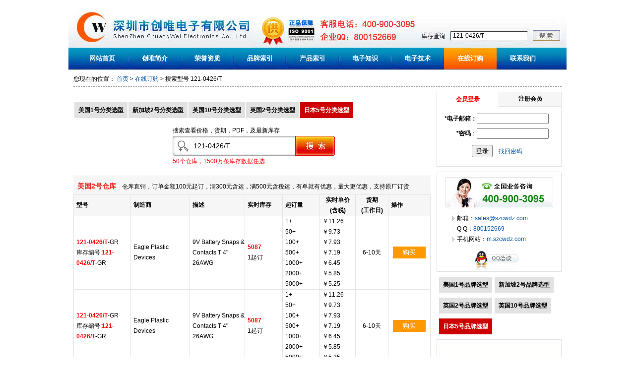

--- FILE ---
content_type: text/html
request_url: https://so.szcwdz.com/search.asp?cvcKeyword=121-0426/T
body_size: 28822
content:

<!DOCTYPE html PUBLIC "-//W3C//DTD XHTML 1.0 Transitional//EN" "http://www.w3.org/TR/xhtml1/DTD/xhtml1-transitional.dtd">
<html xmlns="http://www.w3.org/1999/xhtml">
<head>
<title>121&#45;0426&#47;T,实时国外仓库库存,价格,货期查询,支持线上下单</title>
<meta http-equiv="Content-Type" content="text/html; charset=gb2312" />
<meta name="keywords" content="121&#45;0426&#47;T,121&#45;0426&#47;T价格,121&#45;0426&#47;T库存,121&#45;0426&#47;T货期,买121&#45;0426&#47;T" />
<meta name="description" content="121&#45;0426&#47;T,121&#45;0426&#47;T价格,121&#45;0426&#47;T库存,121&#45;0426&#47;T货期尽深圳市创唯电子有限公司,支持在线下单付款。" />
<link rel="stylesheet" type="text/css" href="//css.szcwdz.com/stock.css" media="all" />
<!--<script type="text/javascript" src="/jquery-1.4.4.min.js"></script>-->
<style type="text/css">
a.btn1:link{display: inline-block;margin-bottom: 0;font-weight: normal;text-align: center;vertical-align: middle;color: #ffffff;background-color: #2591ff;border-color: #D58512;padding: 3px 20px;border-radius: 0;-webkit-border-radius: 0;border-width: 0 !important;outline: none;font-size: 13px;line-height: 1.42857143;cursor: pointer;background-image: none;border: 1px solid transparent;white-space: nowrap;text-decoration: none;}
a.btn1:visited{display: inline-block;margin-bottom: 0;font-weight: normal;text-align: center;vertical-align: middle;color: #ffffff;background-color: #2591ff;border-color: #D58512;padding: 3px 20px;border-radius: 0;-webkit-border-radius: 0;border-width: 0 !important;outline: none;font-size: 13px;line-height: 1.42857143;cursor: pointer;background-image: none;border: 1px solid transparent;white-space: nowrap;text-decoration: none;}
a.btn1:hover{display: inline-block;margin-bottom: 0;font-weight: normal;text-align: center;vertical-align: middle;color: #ffffff;background-color: #0073e8;border-color: #D58512;padding: 3px 20px;border-radius: 0;-webkit-border-radius: 0;border-width: 0 !important;outline: none;font-size: 13px;line-height: 1.42857143;cursor: pointer;background-image: none;border: 1px solid transparent;white-space: nowrap;text-decoration: none;}

a.btn2:link{display: inline-block;margin-bottom: 0;font-weight: normal;text-align: center;vertical-align: middle;color: white;background-color: #b8b8b8;border-color: #AC2925;padding: 3px 20px;border-radius: 0;-webkit-border-radius: 0;border-width: 0 !important;outline: none;font-size: 13px;line-height: 1.42857143;cursor: pointer;background-image: none;border: 1px solid transparent;white-space: nowrap;text-decoration: none;}
a.btn2:visited{display: inline-block;margin-bottom: 0;font-weight: normal;text-align: center;vertical-align: middle;color: white;background-color: #b8b8b8;border-color: #AC2925;padding: 3px 20px;border-radius: 0;-webkit-border-radius: 0;border-width: 0 !important;outline: none;font-size: 13px;line-height: 1.42857143;cursor: pointer;background-image: none;border: 1px solid transparent;white-space: nowrap;text-decoration: none;}
a.btn2:hover{display: inline-block;margin-bottom: 0;font-weight: normal;text-align: center;vertical-align: middle;color: white;background-color: #999999;border-color: #AC2925;padding: 3px 20px;border-radius: 0;-webkit-border-radius: 0;border-width: 0 !important;outline: none;font-size: 13px;line-height: 1.42857143;cursor: pointer;background-image: none;border: 1px solid transparent;white-space: nowrap;text-decoration: none;}

a.btn3:link{display: inline-block;margin-bottom: 0;font-weight: normal;text-align: center;vertical-align: middle;color: #ffffff;background-color: #ff9900;border-color: #D58512;padding: 3px 20px;border-radius: 0;-webkit-border-radius: 0;border-width: 0 !important;outline: none;font-size: 13px;line-height: 1.42857143;cursor: pointer;background-image: none;border: 1px solid transparent;white-space: nowrap;text-decoration: none;}
a.btn3:visited{display: inline-block;margin-bottom: 0;font-weight: normal;text-align: center;vertical-align: middle;color: #ffffff;background-color: #ff9900;border-color: #D58512;padding: 3px 20px;border-radius: 0;-webkit-border-radius: 0;border-width: 0 !important;outline: none;font-size: 13px;line-height: 1.42857143;cursor: pointer;background-image: none;border: 1px solid transparent;white-space: nowrap;text-decoration: none;}
a.btn3:hover{display: inline-block;margin-bottom: 0;font-weight: normal;text-align: center;vertical-align: middle;color: #ffffff;background-color: #F60;border-color: #D58512;padding: 3px 20px;border-radius: 0;-webkit-border-radius: 0;border-width: 0 !important;outline: none;font-size: 13px;line-height: 1.42857143;cursor: pointer;background-image: none;border: 1px solid transparent;white-space: nowrap;text-decoration: none;}


</style>
<script language="javascript" type="text/javascript">
function loadjscssfile(filename, filetype) {
  //let fileref;
  if (filetype === "js") {
    var fileref = document.createElement('script');
    fileref.type = "text/javascript";
    fileref.language = "javascript";
    fileref.src = filename;
    if (typeof fileref!="undefined") 
    document.getElementsByTagName("head")[0].appendChild(fileref); 
  } else if (filetype === "css") {
    var fileref2 = document.createElement('link');
    fileref2.rel = "stylesheet";
    fileref2.type = "text/css";
    fileref2.href = filename;
    if (typeof fileref2!="undefined") 
    document.getElementsByTagName("head")[0].appendChild(fileref2); 
  }/* else {
  //  throw new Error("Invalid filetype. Only 'js' or 'css' allowed.");
  }

  var head = document.head;
  if (!head) throw new Error("No <head> element found.");
  head.appendChild(fileref);*/
}

//if(typeof window['loadjs']!= 'function'){
function loadjs(str) {
    var fileref = document.createElement('script');
    fileref.type = "text/javascript";
    fileref.language = "javascript";
    fileref.src = str;
    if('async' in fileref){fileref.async = true;}
    if (typeof fileref!="undefined") 
    document.getElementsByTagName("head")[0].appendChild(fileref); 

  /*var head = document.head;
  if (!head) throw new Error("No <head> element found.");
  head.appendChild(fileref);*/
}

function loadScriptWithDelay(url, delay) {
  //return new Promise(function(resolve, reject) {
    setTimeout(function() {
      try {
       loadjs(url);
       // var script = loadjs(url);
        //script.onload = function() { resolve(); };
        //script.onerror = function(err) { reject(err); };
      } catch (error) {
        reject(error);
      }
    }, delay);
  //});
}//}

/**/
function isNewFunctionSupported() {
  try {
    // 尝试创建函数
    var func = new Function('a', 'b', 'return a + b');
    // 验证函数是否可执行
    return func(1, 2) === 3;
  } catch (e) {
    return false;
  }
}
if(isNewFunctionSupported()==true)// && typeof window['asyncload']!= 'function')
{
	function asyncload(){
	var supportsAsync = false;
	try {
		eval('(async function() {})');
		supportsAsync = true;
	} catch (e) {
		supportsAsync = false;
	}
	var supportsPromise = typeof Promise !== 'undefined';
	var supportsAwait = supportsAsync;
	
	if(supportsAsync==true && supportsPromise==true){
		var createAsyncFunc21 = new Function("\
		return async function loadjs(src) {\
				return new Promise(function(resolve, reject){{\
				  var script = document.createElement('script');\
				  script.src = src;\
				  if('async' in script){script.async = true;}\
				  script.onload = function(){resolve()};\
				  script.onerror = function(){reject(new Error('load failed: '+src))};\
				  document.getElementsByTagName('head')[0].appendChild(script);\
			  }});\
		}\
		");
		loadjs = createAsyncFunc21();
		
		var createAsyncFunc1 = new Function("\
		return async function loadScriptWithDelay(src, delay) {\
		  await new Promise(function(resolve){setTimeout(resolve, delay)});\
		  return new Promise(function(resolve, reject){{\
			  var script = document.createElement('script');\
			  script.src = src;\
			  if('async' in script){script.async = true;}\
			  script.onload = function(){resolve()};\
			  script.onerror = function(){reject(new Error('load failed: '+src))};\
			  document.getElementsByTagName('head')[0].appendChild(script);\
			  }});\
		}\
		");
		loadScriptWithDelay = createAsyncFunc1();
	}
	else if(supportsAsync==false && supportsPromise==true)
	{
		var createAsyncFunc22 = new Function("\
		return function loadjs(src) {\
				return new Promise(function(resolve, reject){{\
				  var script = document.createElement('script');\
				  script.src = src;\
				  if('async' in script){script.async = true;}\
				  script.onload = function(){resolve()};\
				  script.onerror = function(){reject(new Error('load failed: '+src))};\
				  document.getElementsByTagName('head')[0].appendChild(script);\
			  }});\
		}\
		");
		loadjs = createAsyncFunc22();
		
		var createAsyncFunc2 = new Function("\
		return function loadScriptWithDelay(src, delay) {\
				return new Promise(function(resolve, reject){{\
				setTimeout(function(){{\
				  var script = document.createElement('script');\
				  script.src = src;\
				  if('async' in script){script.async = true;}\
				  script.onload = function(){resolve()};\
				  script.onerror = function(){reject(new Error('load failed: '+src))};\
				  document.getElementsByTagName('head')[0].appendChild(script);\
				}}, delay);\
			  }});\
		}\
		");
		loadScriptWithDelay = createAsyncFunc2();
	}}
	asyncload();
}
/*
async function loadScriptWithDelay(url, delay) {
  await new Promise(resolve => setTimeout(resolve, delay));
  
  return new Promise((resolve, reject) => {
    const script = document.createElement('script');
    script.src = url;
    script.type = "text/javascript";
    script.async = true;

    script.onload = resolve;
    script.onerror = () => reject(new Error("Failed to load script: ${url}"));

    const head = document.head;
    if (!head) return reject(new Error("No <head> element found."));
    head.appendChild(script);
  });
}*/
</script>
</head>

<body version="130901">

<div id="inc_head" class="inc_head">
<div class="inc_head_top" style="text-align:right;">
</div>
<div id="inc_head_1" class="inc_head_1">
<div id="inc_head_1_1" class="inc_head_1_1"><a href="//www.szcwdz.com/index.htm" title="电子元件,电子元器件"><img src="//img.szcwdz.com/logo.jpg" alt="电子元件,电子元器件" width="71" height="75" border="0" /></a><img src="//img.szcwdz.com/head/company.jpg" alt="深圳市创唯电子有限公司" width="289" height="75" border="0" /></div>
<div id="inc_head_1_2" class="inc_head_1_2">
<div id="inc_head_1_2_1" class="inc_head_1_2_1">
<span></span>
</div>
<div id="inc_head_1_2_2" class="inc_head_1_2_2">
<form action="//so.szcwdz.com/search.asp" method="get">
<input type="text" name="cvcKeyword" class="inputtop1" value="121&#45;0426&#47;T" /><input type="submit" value=" " class="inputtop2" title="点击查询IC型号" />
</form>
</div>
</div>
</div>
<div id="inc_head_2" class="inc_head_2">
<ul>
<li id="menua_1" class="linktop1"><a href="//www.szcwdz.com/index.htm" title="创唯电子">网站首页</a></li>
<li id="menua_2" class="linktop1"><a href="//www.szcwdz.com/chuangwei.htm" title="创唯简介">创唯简介</a></li>
<li id="menua_3" class="linktop1"><a href="//www.szcwdz.com/zizhi.htm" title="荣誉资质">荣誉资质</a></li>
<li id="menua_4" class="linktop1"><a href="//www.st-ic.com/supplier-centers" title="品牌索引">品牌索引</a></li>
<li id="menua_5" class="linktop1"><a href="//www.rohm-chip.com/products/" title="产品索引">产品索引</a></li>
<li id="menua_6" class="linktop1"><a href="//www.szcwdz.com/dianzizhishi.htm" title="电子知识">电子知识</a></li>
<li id="menua_7" class="linktop1"><a href="//www.szcwdz.com/dianzijishu.htm" title="电子技术">电子技术</a></li>
<li id="menua_8" class="linktop1"><a href="//so.szcwdz.com/" title="在线订购">在线订购</a></li>
<li id="menua_9" class="linktop1"><a href="//www.szcwdz.com/contactus.htm" title="联系我们">联系我们</a></li>
</ul>
</div>
</div>
<!--header end-->
<!--header end-->

<div class="inc_center">

<div class="inc_local">您现在的位置： <a href="//www.szcwdz.com/index.htm" title="首页">首页</a> &gt; <a href="//so.szcwdz.com" title="在线订购">在线订购</a> &gt; 搜索型号 <span class="redtxt">121&#45;0426&#47;T</span></div><!--local end-->

<div class="inc_left">

<div id="inc_left_add1">
<div style="padding-left:200px; padding-top:15px; padding-bottom:20px;">
<form action="//so.szcwdz.com/search.asp" method="get">
<div>搜索查看价格，货期，PDF，及最新库存</div>
<div style="height:60px; width:330px;background-image:url(images/searchbg.jpg); background-position:0px 0px; background-repeat:no-repeat; border-width:0px;"><input type="text" name="cvcKeyword" style="border-width:0px; width:200px; height:30px; line-height:30px;  color:#000000; margin-left:40px; margin-bottom:5px; font-size:14px;" value="121&#45;0426&#47;T" /> <input type="submit" value=" " style="width:80px; height:40px; background-image:url(images/search.jpg); background-position:0px 0px; background-repeat:no-repeat; border-width:0px; cursor:pointer;" />
<br /><span style="color:#ff0000;">50个仓库，1500万条库存数据任选</span>
</div>
</form>
</div>
</div>

<div style="padding-bottom:10px; ">
<style type="text/css">
#myprice td{border-bottom-width:1px; border-bottom-color:#dddddd; border-bottom-style:solid; color:#000000}
#myprice{color:#222222;}
.trnoborder{font-weight:bold; color:#000000;}
</style>
<div style="border-top-width:1px; border-top-color:#dddddd; border-top-style:dashed;"></div>


<div id="inc_stock2015"><div style="text-align:center;"><strong style=" color:#ff0000; cursor:pointer; font-size:14px;" id="inc_stock2015txt"><span><br /><img src="images/load.gif" border="0" /><br />数据正在加载中...</span></strong></div></div>

<div id="inc_stock2015txtshow" style="display:none;">
<div id="inc_stock2015txt1"><div style="text-align:center;"><strong style=" color:#ff0000; font-size:14px;"><br /><img src="images/load.gif" border="0" /><br />数据正在加载中...</strong></div></div>
<div id="inc_stock2015txt3"><div style="text-align:center;"><strong style=" color:#ff0000; font-size:14px;"><br /><img src="images/load.gif" border="0" /><br />数据正在加载中...</strong></div></div>
<div id="inc_stock2015txt9"><div style="text-align:center;"><strong style=" color:#ff0000; font-size:14px;"><br /><img src="images/load.gif" border="0" /><br />数据正在加载中...</strong></div></div>
<div id="inc_stock2015txt7"><div style="text-align:center;"><strong style=" color:#ff0000; font-size:14px;"><br /><img src="images/load.gif" border="0" /><br />数据正在加载中...</strong></div></div>
<div id="inc_stock2015txt11"><div style="text-align:center;"><strong style=" color:#ff0000; font-size:14px;"><br /><img src="images/load.gif" border="0" /><br />数据正在加载中...</strong></div></div>
<div id="inc_stock2015txt5"><div style="text-align:center;"><strong style=" color:#ff0000; font-size:14px;"><br /><img src="images/load.gif" border="0" /><br />数据正在加载中...</strong></div></div>
<div id="inc_stock2015txt13"><div style="text-align:center;"><strong style=" color:#ff0000; font-size:14px;"><br /><img src="images/load.gif" border="0" /><br />数据正在加载中...</strong></div></div>
<div id="inc_stock2015txt14"><div style="text-align:center;"><strong style=" color:#ff0000; font-size:14px;"><br /><img src="images/load.gif" border="0" /><br />数据正在加载中...</strong></div></div>
<div id="inc_stock2015txt16"><div style="text-align:center;"><strong style=" color:#ff0000; font-size:14px;"><br /><img src="images/load.gif" border="0" /><br />数据正在加载中...</strong></div></div>
<div id="inc_stock2015txt15"><div style="text-align:center;"><strong style=" color:#ff0000; font-size:14px;"><br /><img src="images/load.gif" border="0" /><br />数据正在加载中...</strong></div></div>
<div id="inc_stock2015txt4"><div style="text-align:center;"><strong style=" color:#ff0000; font-size:14px;"><br /><img src="images/load.gif" border="0" /><br />数据正在加载中...</strong></div></div>
<div id="inc_stock2015txt2"><div style="text-align:center;"><strong style=" color:#ff0000; font-size:14px;"><br /><img src="images/load.gif" border="0" /><br />数据正在加载中...</strong></div></div>
<div id="inc_stock2015txt10"><div style="text-align:center;"><strong style=" color:#ff0000; font-size:14px;"><br /><img src="images/load.gif" border="0" /><br />数据正在加载中...</strong></div></div>
<div id="inc_stock2015txt18"><div style="text-align:center;"><strong style=" color:#ff0000; font-size:14px;"><br /><img src="images/load.gif" border="0" /><br />数据正在加载中...</strong></div></div>
<div id="inc_stock2015txt8"><div style="text-align:center;"><strong style=" color:#ff0000; font-size:14px;"><br /><img src="images/load.gif" border="0" /><br />数据正在加载中...</strong></div></div>
<div id="inc_stock2015txt6"><div style="text-align:center;"><strong style=" color:#ff0000; font-size:14px;"><br /><img src="images/load.gif" border="0" /><br />数据正在加载中...</strong></div></div>
<div id="inc_stock2015txt12"><div style="text-align:center;"><strong style=" color:#ff0000; font-size:14px;"><br /><img src="images/load.gif" border="0" /><br />数据正在加载中...</strong></div></div>
<div id="inc_stock2015txt19"><div style="text-align:center;"><strong style=" color:#ff0000; font-size:14px;"><br /><img src="images/load.gif" border="0" /><br />数据正在加载中...</strong></div></div>
<div id="inc_stock2015txt21"><div style="text-align:center;"><strong style=" color:#ff0000; font-size:14px;"><br /><img src="images/load.gif" border="0" /><br />数据正在加载中...</strong></div></div>
<div id="inc_stock2015txt17"><div style="text-align:center;"><strong style=" color:#ff0000; font-size:14px;"><br /><img src="images/load.gif" border="0" /><br />数据正在加载中...</strong></div></div>
<div id="inc_stock2015txt20"><div style="text-align:center;"><strong style=" color:#ff0000; font-size:14px;"><br /><img src="images/load.gif" border="0" /><br />数据正在加载中...</strong></div></div>
<div id="inc_stock2015txt22"><div style="text-align:center;"><strong style=" color:#ff0000; font-size:14px;"><br /><img src="images/load.gif" border="0" /><br />数据正在加载中...</strong></div></div>
<div id="inc_stock2015txt23"><div style="text-align:center;"><strong style=" color:#ff0000; font-size:14px;"><br /><img src="images/load.gif" border="0" /><br />数据正在加载中...</strong></div></div>
<div id="inc_stock2015txt24"><div style="text-align:center;"><strong style=" color:#ff0000; font-size:14px;"><br /><img src="images/load.gif" border="0" /><br />数据正在加载中...</strong></div></div>
<div id="inc_stock2015txt25"><div style="text-align:center;"><strong style=" color:#ff0000; font-size:14px;"><br /><img src="images/load.gif" border="0" /><br />数据正在加载中...</strong></div></div>
<div id="inc_stock2015txt26"><div style="text-align:center;"><strong style=" color:#ff0000; font-size:14px;"><br /><img src="images/load.gif" border="0" /><br />数据正在加载中...</strong></div></div>
<div id="inc_stock2015txt27"><div style="text-align:center;"><strong style=" color:#ff0000; font-size:14px;"><br /><img src="images/load.gif" border="0" /><br />数据正在加载中...</strong></div></div>
<div id="inc_stock2015txt28"></div>
<div id="inc_stock2015txt29"></div>
<div id="inc_stock2015txt30"></div>
<div id="inc_stock2015txt31"></div>
<div id="inc_stock2015txt32"></div>
<div id="inc_stock2015txt33"></div>
<div id="inc_stock2015txt34"></div>
<div id="inc_stock2015txt35"></div>
<div id="inc_stock2015txt36"></div>
<div id="inc_stock2015txt37"></div>
<div id="inc_stock2015txt38"></div>
<div id="inc_stock2015txt39"></div>
<div id="inc_stock2015txt40"></div>
<div id="inc_stock2015txt41"></div>
<div id="inc_stock2015txt42"></div>
<div id="inc_stock2015txt43"></div>
<div id="inc_stock2015txt44"></div>
<div id="inc_stock2015txt45"></div>
<div id="inc_stock2015txt46"></div>
<div id="inc_stock2015txt47"></div>
<div id="inc_stock2015txt48"></div>
<div id="inc_stock2015txt49"></div>
<div id="inc_stock2015txt50"></div>
<div id="inc_stock2015txt51"></div>
</div>
</div>


<div class="inc_left_2">

<div id="inc_left_add" style="padding-bottom:10px;"></div>

<ul id="inc_content_title" class="inc_content_title">
<li id="inc_pic_title" class="inc_pic_title"><strong>参考图片</strong></li>
<li id="inc_model_title" class="inc_model_title"><strong>型号/品牌</strong></li>
<li id="inc_note_title" class="inc_note_title"><strong>描述</strong></li>
<li id="inc_pdf_title" class="inc_pdf_title"><strong>技术参考</strong></li>
<li id="inc_stock_title" class="inc_stock_title"><strong>操作</strong></li>
<li id="clear" class="clear"></li>
</ul>

<ul id="inc_content" class="inc_content">
<li id="inc_pic" class="inc_pic"><a href="//www.szcwdz.com/IC_1/121-0426-T.htm" title="121-0426/T|Eagle Plastic Devices"><img src="//img.szcwdz.com/nopic.jpg" alt="无图" width="80" height="80" border="1" /></a></li>
<li id="inc_model" class="inc_model"><a href="//www.szcwdz.com/IC_1/121-0426-T.htm" title="121-0426/T|Eagle Plastic Devices"><strong>121-0426/T</strong></a><br /><font><a href="//www.szcwdz.com/Eagle-Plastic-Devices.htm" title="Eagle Plastic Devices">Eagle Plastic Devices</a></font></li>
<li id="inc_note" class="inc_note">电池座、电池扣和电池接头 ''T'' 4'' 26AWG</li>
<li id="inc_pdf" class="inc_pdf"><img src="//img.szcwdz.com/NRohs.gif" alt="Rohs" width="20" height="16" border="0" /><br /><br />暂无PDF&nbsp;</li>
<li id="inc_stock" class="inc_stock"><strong style="display:none;">没货<br /></strong>
  <a href="//www.szcwdz.com/IC_1/121-0426-T.htm" title="查看详细">查看详细</a></li>
<li id="clear" class="clear"></li>
</ul>
<ul id="inc_content" class="inc_content">
<li id="inc_pic" class="inc_pic"><a href="//www.szcwdz.com/IC_1/121-0426-T-GR.htm" title="121-0426/T-GR|Eagle Plastic Devices"><img src="//upload.szcwdz.com/kucunpic/3/31582.jpg" alt="121-0426/T-GR|Eagle Plastic Devices" width="80" height="80" border="1" /></a></li>
<li id="inc_model" class="inc_model"><a href="//www.szcwdz.com/IC_1/121-0426-T-GR.htm" title="121-0426/T-GR|Eagle Plastic Devices"><strong>121-0426/T-GR</strong></a><br /><font><a href="//www.szcwdz.com/Eagle-Plastic-Devices.htm" title="Eagle Plastic Devices">Eagle Plastic Devices</a></font></li>
<li id="inc_note" class="inc_note">电池座、电池扣和电池接头 ''T'' 4'' 26AWG</li>
<li id="inc_pdf" class="inc_pdf"><img src="//img.szcwdz.com/CRohs.gif" alt="Rohs" width="20" height="16" border="0" /><br /><br />暂无PDF&nbsp;</li>
<li id="inc_stock" class="inc_stock"><strong style="display:none;">没货<br /></strong>
  <a href="//www.szcwdz.com/IC_1/121-0426-T-GR.htm" title="查看详细">查看详细</a></li>
<li id="clear" class="clear"></li>
</ul>
<ul id="inc_content" class="inc_content">
<li id="inc_pic" class="inc_pic"><a href="//www.szcwdz.com/IC_1/121-0426-TM-GR.htm" title="121-0426/TM-GR|Eagle Plastic Devices"><img src="//upload.szcwdz.com/kucunpic/3/31583.jpg" alt="121-0426/TM-GR|Eagle Plastic Devices" width="80" height="80" border="1" /></a></li>
<li id="inc_model" class="inc_model"><a href="//www.szcwdz.com/IC_1/121-0426-TM-GR.htm" title="121-0426/TM-GR|Eagle Plastic Devices"><strong>121-0426/TM-GR</strong></a><br /><font><a href="//www.szcwdz.com/Eagle-Plastic-Devices.htm" title="Eagle Plastic Devices">Eagle Plastic Devices</a></font></li>
<li id="inc_note" class="inc_note">电池座、电池扣和电池接头 ''T'' 4'' 26AWG W/SKT</li>
<li id="inc_pdf" class="inc_pdf"><img src="//img.szcwdz.com/CRohs.gif" alt="Rohs" width="20" height="16" border="0" /><br /><br />暂无PDF&nbsp;</li>
<li id="inc_stock" class="inc_stock"><strong style="display:none;">没货<br /></strong>
  <a href="//www.szcwdz.com/IC_1/121-0426-TM-GR.htm" title="查看详细">查看详细</a></li>
<li id="clear" class="clear"></li>
</ul>

<div class="inc_page"><a href="?page=1&amp;cvcKeyword=121%2D0426%2FT">上一页</a> <a href="?page=1&amp;cvcKeyword=121%2D0426%2FT" class="currpage">1</a>&nbsp; <a href="?page=1&amp;cvcKeyword=121%2D0426%2FT">下一页</a></div>

</div>
</div><!--content end-->

<div class="inc_right">

<div id="login_menu"></div>

<style type="text/css">.inc_right_3{border-width:1px; border-style:solid; border-color:#e1e1e1;}.inc_right_3_1{height:30px; line-height:30px; color:#000000; font-weight:bold; background-image:url(//img.szcwdz.com/right/bg1.jpg); background-position:top; background-repeat:repeat-x; padding-left:10px;}.inc_right_3_2 ul{padding-left:25px; padding-top:5px; padding-bottom:5px;}.inc_right_3_2 li{list-style-type:disc; list-style-position:outside;}
.css_myshow1{ color:#ff0000; font-weight:bold; background-color:#ffffff; border-bottom-width:0px; cursor:pointer;}.css_myshow2{ color:#000000; font-weight:bold; background-color:#f6f6f6; border-bottom-color:#e1e1e1; border-bottom-style:solid; border-bottom-width:1px; cursor:pointer;}
</style>

<div class="inc_right_1">
<div class="inc_right_1_1"><img src="//img.szcwdz.com/right/tel.jpg" alt="电话:0755-27582171" width="218" height="63" border="0" /></div>
<div class="inc_right_1_2"><ul><li>邮箱：<a href="mailto:sales@szcwdz.com" title="sales@szcwdz.com" target="_blank">sales@szcwdz.com</a></li><li>Q Q：<a href="http://wpa.qq.com/msgrd?V=1&amp;uin=800152669&amp;Menu=yes" title="QQ:800152669" target="_blank">800152669</a></li><li>手机网站：<a href="//m.szcwdz.com" title="手机网站: m.szcwdz.com" target="_blank">m.szcwdz.com</a></li></ul></div>
<div class="inc_right_1_3"><a href="http://wpa.qq.com/msgrd?V=1&amp;uin=800152669&amp;Menu=yes" title="QQ:800152669" target="_blank"><img src="//img.szcwdz.com/right/qq.jpg" alt="QQ:800152669" width="98" height="44" border="0" /></a></div>
</div>
<div id="inc_right_add">
</div>
<div class="right_line"></div>

<div><a href="//www.szcwdz.com/chuangwei.htm" title="深圳创唯电子"><img src="//img.szcwdz.com/sz-ic.jpg" alt="深圳创唯电子深圳分站" width="252" height="144" border="0" /></a></div>
</div>

<div class="clear"></div>
</div><!--contactus end-->

<div class="inc_bottom">
Copyright(C) 2011-2021  <a href="//www.szcwdz.com">Szcwdz.com</a>&nbsp;<a title="创唯电子" href="//www.szcwdz.com">创唯电子</a> 版权所有&nbsp;备案号:粤ICP备11103613号 <a href="//www.szcwdz.com/sitemap.htm">网站地图</a><br />
专注电子元件代理销售 QQ：800152669
电子邮件：<a href="mailto:sales@szcwdz.com">sales@szcwdz.com</a>&nbsp;&nbsp;电话：400-900-3095
</div><!--bottom end--><!--bottom end-->

<script type="text/javascript">


document.getElementById("menua_8").className="linktop2";function openwin(){}
</script>
</body>
</html>

<script type="text/javascript" src="//so.szcwdz.com/rightshow_search.asp"></script>

<script language="javascript">
document.write('<div style="display:none;"><form name="frm_addcart" id="frm_addcart" target="frm" method="post" action="//order.szcwdz.com/add/addcart3.asp"><input type="hidden" name="goodsinfo" id="goodsinfo" /></form></div>');

function loadjs1()
{
	document.getElementById("inc_stock2015txt").innerHTML="<br \/><img src=\"images\/load.gif\" border=\"0\" \/><br \/>数据正在加载中...";
	loadjscssfile("search1.asp?a3c9MTIxLTA0MjYvVCZ0PTAmaj0yMDI2LzEvMjEgMjA6NDA6MTA=", "js");
}
loadjs1();
function isEmail(strText){var Regtxt=new RegExp("^[\\w.-]+@([0-9a-zA-Z][\\w-]+\\.)+[0-9a-zA-Z]{2,3}$");return Regtxt.test(strText);}
function chkmyregfrm(){var cvcPassword=document.getElementById("myregfrm")["cvcPassword"].value;var cvcPassword1=document.getElementById("myregfrm")["cvcPassword1"].value;var cvcEmail=document.getElementById("myregfrm")["cvcEmail"].value;var errstr="";if(cvcPassword=="")errstr+="请填写密码！\n";if(cvcPassword1!=cvcPassword)errstr+="请确认两次密码一致！\n";if(cvcEmail=="")errstr+="请填写邮箱！\n";if(!isEmail(cvcEmail))errstr+="邮箱格式不正确！\n";if(errstr==""){document.getElementById("myregfrm").submit();}else{alert(errstr);}}

function chkmyloginfrm(){var cvcPassword=document.getElementById("myloginfrm")["cvcPassword"].value;var cvcEmail=document.getElementById("myloginfrm")["cvcEmail"].value;var errstr="";if(cvcPassword=="")errstr+="请填写密码！\n";if(cvcEmail=="")errstr+="请填写邮箱！\n";if(!isEmail(cvcEmail))errstr+="邮箱格式不正确！\n";if(errstr==""){document.getElementById("myloginfrm").submit();}else{alert(errstr);}}
document.write('<iframe name="frm" src="" style="display: none;"></iframe>');

//var _bdhmProtocol = (("https:" == document.location.protocol) ? " https://" : " http://");
//document.write(unescape("%3Cscript src='" + _bdhmProtocol + "hm.baidu.com/h.js%3Fa8cfbf6a6024e15161e3b779272beac6' type='text/javascript'%3E%3C/script%3E"));
loadjs("https://hm.baidu.com/hm.js?a8cfbf6a6024e15161e3b779272beac6");
</script>

--- FILE ---
content_type: text/html
request_url: https://so.szcwdz.com/rightshow_search.asp
body_size: 7389
content:

function loadjscssfile(filename, filetype) {
  //let fileref;
  if (filetype === "js") {
    var fileref = document.createElement('script');
    fileref.type = "text/javascript";
    fileref.language = "javascript";
    fileref.src = filename;
    if (typeof fileref!="undefined") 
    document.getElementsByTagName("head")[0].appendChild(fileref); 
  } else if (filetype === "css") {
    var fileref2 = document.createElement('link');
    fileref2.rel = "stylesheet";
    fileref2.type = "text/css";
    fileref2.href = filename;
    if (typeof fileref2!="undefined") 
    document.getElementsByTagName("head")[0].appendChild(fileref2); 
  }/* else {
  //  throw new Error("Invalid filetype. Only 'js' or 'css' allowed.");
  }

  var head = document.head;
  if (!head) throw new Error("No <head> element found.");
  head.appendChild(fileref);*/
}

//if(typeof window['loadjs']!= 'function'){
function loadjs(str) {
    var fileref = document.createElement('script');
    fileref.type = "text/javascript";
    fileref.language = "javascript";
    fileref.src = str;
    if('async' in fileref){fileref.async = true;}
    if (typeof fileref!="undefined") 
    document.getElementsByTagName("head")[0].appendChild(fileref); 

  /*var head = document.head;
  if (!head) throw new Error("No <head> element found.");
  head.appendChild(fileref);*/
}

function loadScriptWithDelay(url, delay) {
  //return new Promise(function(resolve, reject) {
    setTimeout(function() {
      try {
       loadjs(url);
       // var script = loadjs(url);
        //script.onload = function() { resolve(); };
        //script.onerror = function(err) { reject(err); };
      } catch (error) {
        reject(error);
      }
    }, delay);
  //});
}//}

/**/
function isNewFunctionSupported() {
  try {
    // 尝试创建函数
    var func = new Function('a', 'b', 'return a + b');
    // 验证函数是否可执行
    return func(1, 2) === 3;
  } catch (e) {
    return false;
  }
}
if(isNewFunctionSupported()==true)// && typeof window['asyncload']!= 'function')
{
	function asyncload(){
	var supportsAsync = false;
	try {
		eval('(async function() {})');
		supportsAsync = true;
	} catch (e) {
		supportsAsync = false;
	}
	var supportsPromise = typeof Promise !== 'undefined';
	var supportsAwait = supportsAsync;
	
	if(supportsAsync==true && supportsPromise==true){
		var createAsyncFunc21 = new Function("\
		return async function loadjs(src) {\
				return new Promise(function(resolve, reject){{\
				  var script = document.createElement('script');\
				  script.src = src;\
				  if('async' in script){script.async = true;}\
				  script.onload = function(){resolve()};\
				  script.onerror = function(){reject(new Error('load failed: '+src))};\
				  document.getElementsByTagName('head')[0].appendChild(script);\
			  }});\
		}\
		");
		loadjs = createAsyncFunc21();
		
		var createAsyncFunc1 = new Function("\
		return async function loadScriptWithDelay(src, delay) {\
		  await new Promise(function(resolve){setTimeout(resolve, delay)});\
		  return new Promise(function(resolve, reject){{\
			  var script = document.createElement('script');\
			  script.src = src;\
			  if('async' in script){script.async = true;}\
			  script.onload = function(){resolve()};\
			  script.onerror = function(){reject(new Error('load failed: '+src))};\
			  document.getElementsByTagName('head')[0].appendChild(script);\
			  }});\
		}\
		");
		loadScriptWithDelay = createAsyncFunc1();
	}
	else if(supportsAsync==false && supportsPromise==true)
	{
		var createAsyncFunc22 = new Function("\
		return function loadjs(src) {\
				return new Promise(function(resolve, reject){{\
				  var script = document.createElement('script');\
				  script.src = src;\
				  if('async' in script){script.async = true;}\
				  script.onload = function(){resolve()};\
				  script.onerror = function(){reject(new Error('load failed: '+src))};\
				  document.getElementsByTagName('head')[0].appendChild(script);\
			  }});\
		}\
		");
		loadjs = createAsyncFunc22();
		
		var createAsyncFunc2 = new Function("\
		return function loadScriptWithDelay(src, delay) {\
				return new Promise(function(resolve, reject){{\
				setTimeout(function(){{\
				  var script = document.createElement('script');\
				  script.src = src;\
				  if('async' in script){script.async = true;}\
				  script.onload = function(){resolve()};\
				  script.onerror = function(){reject(new Error('load failed: '+src))};\
				  document.getElementsByTagName('head')[0].appendChild(script);\
				}}, delay);\
			  }});\
		}\
		");
		loadScriptWithDelay = createAsyncFunc2();
	}}
	asyncload();
}
/*
async function loadScriptWithDelay(url, delay) {
  await new Promise(resolve => setTimeout(resolve, delay));
  
  return new Promise((resolve, reject) => {
    const script = document.createElement('script');
    script.src = url;
    script.type = "text/javascript";
    script.async = true;

    script.onload = resolve;
    script.onerror = () => reject(new Error("Failed to load script: ${url}"));

    const head = document.head;
    if (!head) return reject(new Error("No <head> element found."));
    head.appendChild(script);
  });
}*/
document.addEventListener('DOMContentLoaded', function() {let imgall = document.querySelectorAll('img');let jcount=0;for (let img of imgall) {if (img.src.includes('wx.jpg') && !img.src.includes('?')) {img.src=img.src+'?t=' + new Date().getTime();jcount=jcount+1;if((window.location.href.toLowerCase().indexOf('contact')>-1 && jcount>1)||(window.location.href.toLowerCase().indexOf('contact')==-1 && jcount>0)){break;}}};});
document.getElementById("inc_left_add1").innerHTML="<div id='inc_search_menu'><br /><span><a href='//www.st-ic.com/products'>美国1号分类选型</a><a href='//www.laird-tek.com/browse-for-products'>新加坡2号分类选型</a><a href='//www.rohm-chip.com/products/'>英国10号分类选型</a><a href='//www.amphenol-connect.com/products/'>英国2号分类选型</a><a href='//www.delphi-connect.com/categories' class='currcangku'>日本5号分类选型</a></span></div>"+document.getElementById("inc_left_add1").innerHTML;
loadjscssfile("//so.szcwdz.com/css/search.css","css");

document.getElementById("inc_right_add").innerHTML="<div class=\"right_line\"><\/div>";
document.getElementById("inc_right_add").innerHTML=document.getElementById("inc_right_add").innerHTML+"<div id='inc_search_menu'>&nbsp;<a href='//www.st-ic.com/supplier-centers'>美国1号品牌选型<\/a>&nbsp;<a href='//www.laird-tek.com/manufacturers'>新加坡2号品牌选型<\/a><div class=\"right_line\"><\/div>&nbsp;<a href='//www.amphenol-connect.com/linecard/'>英国2号品牌选型<\/a>&nbsp;<a href='//www.rohm-chip.com/ourbrands/'>英国10号品牌选型<\/a><div class=\"right_line\"><\/div>&nbsp;<a href='//www.delphi-connect.com/manufacturer-stores/cms/manufacturer' class='currcangku'>日本5号品牌选型<\/a><\/div>";
document.getElementById("inc_right_add").innerHTML=document.getElementById("inc_right_add").innerHTML+"<div class=\"right_line\"><\/div><img src=\"//img.szcwdz.com/wx.jpg?t=" + new Date().getTime()+"\" width=\"252\" height=\"252\" border=\"0\" \/><div class=\"right_line\"><\/div><img src=\"//img.szcwdz.com/web2.jpg\" width=\"252\" height=\"252\" border=\"0\" \/><\/div>";



loadjs("//order.szcwdz.com/chklogin.asp");
if(document.getElementById("login_menu"))
	loadjs("//order.szcwdz.com/chklogin_menu.asp");



--- FILE ---
content_type: text/html
request_url: https://order.szcwdz.com/chklogin_menu.asp
body_size: 3616
content:

document.getElementById("login_menu").innerHTML='<div id=\"inc_right_1\" class=\"inc_right_1\"><div><table width=\"250\" border=\"0\" cellspacing=\"0\" cellpadding=\"0\">  <tr>    <td width=\"125\" height=\"28\" align=\"center\" id=\"inc_myshow1\" style=\" border-right-color:#e1e1e1; border-right-style:solid; border-right-width:1px;\" onclick=\"myshow(1);\" class=\"css_myshow1\">会员登录<\/td>    <td width=\"125\" height=\"28\" align=\"center\" id=\"inc_myshow2\" onclick=\"myshow(2);\" class=\"css_myshow2\">注册会员<\/td>  <\/tr><\/table><\/div><div style=\"padding-top:10px; padding-bottom:10px;\"><div id=\"inc_myregfrm1\" style=\"display:none;\"><form name=\"myregfrm\" id=\"myregfrm\" action=\"\/\/order.szcwdz.com\/add\/reg.asp\" target=\"frm\" method=\"post\">	  <input type=\"hidden\" name=\"goweb\" id=\"goweb\" value=\"\/\/so.szcwdz.com\/index.asp\" \/><table width=\"240\" border=\"0\" align=\"center\" cellpadding=\"0\" cellspacing=\"0\">    <tr>    <td width=\"75\" height=\"30\" align=\"right\"><strong>*电子邮箱：<\/strong><\/td>    <td width=\"165\" height=\"30\"><input name=\"cvcEmail\" id=\"cvcEmail\" type=\"text\" size=\"16\" \/>&nbsp;<\/td>  <\/tr>  <tr>    <td height=\"30\" align=\"right\"><strong>*密码<\/strong>：<\/td>    <td height=\"30\"><input name=\"cvcPassword\" id=\"cvcPassword\" type=\"Password\" size=\"16\" \/>&nbsp;<\/td>  <\/tr>  <tr>    <td height=\"30\" align=\"right\"><strong>*确认密码<\/strong>：<\/td>    <td height=\"30\"><input name=\"cvcPassword1\" id=\"cvcPassword1\" type=\"Password\" size=\"16\" \/>&nbsp;<\/td>  <\/tr>  <tr>    <td height=\"40\" colspan=\"2\" align=\"center\"><input name=\"button\" type=\"button\" onclick=\"chkmyregfrm();\" style=\"line-height:25px; height:25px;cursor:pointer;\" value=\"注册\" \/>&nbsp;&nbsp;<input name=\"reset\"  style=\"line-height:25px; height:25px;cursor:pointer;\" type=\"reset\" value=\"重写\" \/>&nbsp;&nbsp;<\/td>    <\/tr><\/table><\/form><\/div><div id=\"inc_myregfrm2\"><form name=\"myloginfrm\" id=\"myloginfrm\" action=\"\/\/order.szcwdz.com\/add\/login.asp\" target=\"frm\" method=\"post\">	  <input type=\"hidden\" name=\"goweb\" id=\"goweb\" value=\"\/\/so.szcwdz.com\/index.asp\" \/><table width=\"240\" border=\"0\" align=\"center\" cellpadding=\"0\" cellspacing=\"0\">    <tr>    <td width=\"75\" height=\"30\" align=\"right\"><strong>*电子邮箱：<\/strong><\/td>    <td width=\"165\" height=\"30\"><input name=\"cvcEmail\" id=\"cvcEmail\" type=\"text\" size=\"16\" \/>&nbsp;<\/td>  <\/tr>  <tr>    <td height=\"30\" align=\"right\"><strong>*密码<\/strong>：<\/td>    <td height=\"30\"><input name=\"cvcPassword\" id=\"cvcPassword\" type=\"Password\" size=\"16\" \/>&nbsp;<\/td>  <\/tr>  <tr>    <td height=\"40\" colspan=\"2\" align=\"center\"><input name=\"button\" type=\"button\" onclick=\"chkmyloginfrm();\" style=\"line-height:25px; height:25px;cursor:pointer;\" value=\"登录\" \/>&nbsp;&nbsp;&nbsp;&nbsp;<a href=\"mailto:sales@szcwdz.com\">找回密码<\/a>&nbsp;&nbsp;&nbsp;<\/td>    <\/tr><\/table><\/form><\/div><\/div><\/div><div id=\"right_line\" class=\"right_line\"><\/div>'

function myshow(id)
{
	if(id==1)
	{
		document.getElementById("inc_myshow1").className="css_myshow1";
		document.getElementById("inc_myshow2").className="css_myshow2";
		document.getElementById("inc_myregfrm1").style.display="none";
		document.getElementById("inc_myregfrm2").style.display="";
	}
	else
	{
		document.getElementById("inc_myshow1").className="css_myshow2";
		document.getElementById("inc_myshow2").className="css_myshow1";
		document.getElementById("inc_myregfrm1").style.display="";
		document.getElementById("inc_myregfrm2").style.display="none";
	}
}


--- FILE ---
content_type: text/html
request_url: https://so.szcwdz.com/search1.asp?a3c9MTIxLTA0MjYvVCZ0PTAmaj0yMDI2LzEvMjEgMjA6NDA6MTA=
body_size: 548
content:

document.getElementById("inc_stock2015txtshow").style.display="";
//document.getElementById("inc_stock2015txt").innerHTML="";
document.getElementById("inc_stock2015").style.display="none";
document.getElementById("inc_stock2015").innerHTML="<div id=\"inc_stock_no\"><div style=\"color:#3ca524;font-size:14px;text-align:center; font-weight:bold;\"><br \/>系统没有找到该型号库存及价格信息<\/div><b style=\"color:#ff0000;font-size:14px;\">&nbsp;&nbsp;&nbsp;&nbsp;请重新刷新一下页面查看系统价格。如果刷新页面仍然看不到价格，请电话，QQ，邮箱咨询价格。<\/b><br \/><br \/><\/div>";
loadjs("//so.szcwdz.com/search1.asp?a3c9MTIxLTA0MjYvVCZ0PTEmaj0yMDI2LzEvMjEgMjA6NDA6MTM=");


--- FILE ---
content_type: text/html
request_url: https://so.szcwdz.com/search1.asp?a3c9MTIxLTA0MjYvVCZ0PTEmaj0yMDI2LzEvMjEgMjA6NDA6MTM=
body_size: 2179
content:


loadjs("//www.st-ic.com/stockshowsearch.asp?cvcKeyword=121%2D0426%2FT");
loadjs("//www.laird-tek.com/stockshowsearch.asp?cvcKeyword=121%2D0426%2FT");
loadjs("//www.rohm-chip.com/stockshowsearch.asp?cvcKeyword=121%2D0426%2FT");
loadjs("//www.amphenol-connect.com/stockshowsearch.asp?cvcKeyword=121%2D0426%2FT");
loadjs("//www.delphi-connect.com/stockshowsearch.asp?cvcKeyword=121%2D0426%2FT");

loadjs("//so.szcwdz.com/stockshowComSearch.asp?cvcKeyword=121%2D0426%2FT");
loadjs("//so.szcwdz.com/stockshowComCnSearch.asp?cvcKeyword=121%2D0426%2FT");
loadjs("//so.szcwdz.com/stockshowCnSearch.asp?cvcKeyword=121%2D0426%2FT");

document.getElementById("inc_left_add").innerHTML="<div id=\"inc_stock2020txtshow\"><div id=\"inc_stock2020txt0\" style=\"text-align:center; font-weight:bold; font-size:16px; color:#ff3300;\">其他仓库类似型号及规格参数<\/div><div id=\"inc_stock2020txt1\"><\/div><div id=\"inc_stock2020txt3\"><\/div><div id=\"inc_stock2020txt9\"><\/div><div id=\"inc_stock2020txt7\"><\/div><div id=\"inc_stock2020txt11\"><\/div><div id=\"inc_stock2020txt5\"><\/div><div id=\"inc_stock2020txt13\"><\/div><div id=\"inc_stock2020txt14\"><\/div><div id=\"inc_stock2020txt16\"><\/div><div id=\"inc_stock2020txt15\"><\/div><div id=\"inc_stock2020txt4\"><\/div><div id=\"inc_stock2020txt2\"><\/div><div id=\"inc_stock2020txt10\"><\/div><div id=\"inc_stock2020txt18\"><\/div><div id=\"inc_stock2020txt8\"><\/div><div id=\"inc_stock2020txt6\"><\/div><div id=\"inc_stock2020txt12\"><\/div><div id=\"inc_stock2020txt19\"><\/div><div id=\"inc_stock2020txt21\"><\/div><div id=\"inc_stock2020txt17\"><\/div><div id=\"inc_stock2020txt20\"><\/div><div id=\"inc_stock2020txt22\"><\/div><div id=\"inc_stock2020txt23\"><\/div><div id=\"inc_stock2020txt24\"><\/div><div id=\"inc_stock2020txt25\"><\/div><div id=\"inc_stock2020txt26\"><\/div><div id=\"inc_stock2020txt27\"><\/div><\/div>"+document.getElementById("inc_left_add").innerHTML;

loadjs("//so.szcwdz.com/searchModelget.asp?cvcKeyword=121%2D0426%2FT&cvcPage=so&cvcCangKu=so&ciid=-1");

loadjs("//so10.szcwdz.com/getstock6.asp?a3c9MTIxLTA0MjYvVCZ0PTE=");

function addcart(obj)
{
	document.getElementById("goodsinfo").value=obj.innerHTML;
	document.getElementById("frm_addcart").submit();
}


--- FILE ---
content_type: text/html; Charset=gb2312
request_url: https://so10.szcwdz.com/getstock6.asp?a3c9MTIxLTA0MjYvVCZ0PTE=
body_size: 28570
content:
//70140343
//5087
//5087
//0
//0

if(document.getElementById("inc_stock2015txt3"))
{if(document.getElementById("inc_stock2015txt3").style){document.getElementById("inc_stock2015txt3").style.display="";
document.getElementById("inc_stock2015txt3").innerHTML="<div style=\"padding-top:10px;padding-bottom:5px; background-color:#f6f6f6;\"><strong style=\"font-size:14px; color:#e7231f;\">&nbsp;&nbsp;美国2号仓库<\/strong><span style=\"font-size:12px;\">&nbsp;&nbsp;&nbsp;&nbsp;仓库直销，订单金额100元起订，满300元含运，满500元含税运，有单就有优惠，量大更优惠，支持原厂订货<\/span><\/div><div><table width=\"720\" border=\"0\" cellpadding=\"0\" cellspacing=\"1\" bgcolor=\"#e4e4e4\">  <tr>    <td width=\"115\" height=\"30\" bgcolor=\"#f6f6f6\" style=\"padding-left:5px;\"><strong>型号<\/strong><\/td>    <td width=\"120\" height=\"30\" bgcolor=\"#f6f6f6\" style=\"padding-left:5px;\"><strong>制造商<\/strong><\/td>    <td width=\"110\" height=\"30\" bgcolor=\"#f6f6f6\" style=\"padding-left:5px;\"><strong>描述<\/strong><\/td>    <td width=\"73\" height=\"30\" bgcolor=\"#f6f6f6\" style=\"padding-left:5px;\"><strong>实时库存<\/strong><\/td>    <td width=\"72\" height=\"30\" bgcolor=\"#f6f6f6\" style=\"padding-left:5px;\"><strong>起订量<\/strong><\/td>    <td width=\"72\" height=\"30\" align=\"center\" bgcolor=\"#f6f6f6\"><strong>实时单价<br>    (含税)<\/strong><\/td>    <td width=\"69\" height=\"30\" align=\"center\" bgcolor=\"#f6f6f6\"><strong>货期<br>    (工作日)<\/strong><\/td>    <td width=\"80\" height=\"30\" bgcolor=\"#f6f6f6\" style=\"padding-left:5px;\"><strong>操作<\/strong><\/td>  <\/tr><tr><td bgcolor=\"#FFFFFF\" style=\"padding-left:5px;\"><b style=\"color:#ff0000\">121&#45;0426&#47;T<\/b>&#45;GR<br \/>库存编号:<b style=\"color:#ff0000\">121&#45;0426&#47;T<\/b>&#45;GR<\/td><td bgcolor=\"#FFFFFF\" style=\"padding-left:5px;\">                    Eagle Plastic Devices            <\/td><td bgcolor=\"#FFFFFF\" style=\"padding-left:5px;\">9V Battery Snaps &amp; Contacts T 4&#34; 26AWG<\/td><td bgcolor=\"#FFFFFF\" style=\"padding-left:5px;\"><b style=\"color:#ff0000\">5087<\/b><br \/>1起订<\/td><td bgcolor=\"#FFFFFF\" style=\"padding-left:5px;\">1+<br \/>50+<br \/>100+<br \/>500+<br \/>1000+<br \/>2000+<br \/>5000+<br \/><\/td><td bgcolor=\"#FFFFFF\" style=\"padding-left:5px;\">￥11.26<br \/>￥9.73<br \/>￥7.93<br \/>￥7.19<br \/>￥6.45<br \/>￥5.85<br \/>￥5.25<br \/><\/td><td bgcolor=\"#FFFFFF\" align=\"center\"><span style=\"display:none;\">购买<\/span>6-10天<\/td>    <td bgcolor=\"#FFFFFF\" align=\"center\"><a href=\"javascript:void(0)\" mce_href=\"javascript:void(0)\" onClick=\"addcart(this);\" class=\"btn3\">购买<div style=\"display:none;\">,\"cvcgetWeb\":[\"c3JjPTMmUE49MTIxLTA0MjYvVC1HUg==\"],\"cvcModel\":[\"121-0426\/T-GR\"],\"cvcBrand\":[\"                    Eagle Plastic Devices            \"],\"cvcNumberAll\":[\"1,50,100,500,1000,2000,5000,\"],\"cvcPriceAll\":[\"11.26,9.73,7.93,7.19,6.45,5.85,5.25,\"],\"maxnum\":[\"5087\"],\"minnum\":[\"1\"],\"mytime\":[\"6-10天\"],<\/div><\/a><\/td>  <\/tr><tr><td bgcolor=\"#FFFFFF\" style=\"padding-left:5px;\"><b style=\"color:#ff0000\">121&#45;0426&#47;T<\/b>&#45;GR<br \/>库存编号:<b style=\"color:#ff0000\">121&#45;0426&#47;T<\/b>&#45;GR<\/td><td bgcolor=\"#FFFFFF\" style=\"padding-left:5px;\">                    Eagle Plastic Devices            <\/td><td bgcolor=\"#FFFFFF\" style=\"padding-left:5px;\">9V Battery Snaps &amp; Contacts T 4&#34; 26AWG<\/td><td bgcolor=\"#FFFFFF\" style=\"padding-left:5px;\"><b style=\"color:#ff0000\">5087<\/b><br \/>1起订<\/td><td bgcolor=\"#FFFFFF\" style=\"padding-left:5px;\">1+<br \/>50+<br \/>100+<br \/>500+<br \/>1000+<br \/>2000+<br \/>5000+<br \/><\/td><td bgcolor=\"#FFFFFF\" style=\"padding-left:5px;\">￥11.26<br \/>￥9.73<br \/>￥7.93<br \/>￥7.19<br \/>￥6.45<br \/>￥5.85<br \/>￥5.25<br \/><\/td><td bgcolor=\"#FFFFFF\" align=\"center\"><span style=\"display:none;\">购买<\/span>6-10天<\/td>    <td bgcolor=\"#FFFFFF\" align=\"center\"><a href=\"javascript:void(0)\" mce_href=\"javascript:void(0)\" onClick=\"addcart(this);\" class=\"btn3\">购买<div style=\"display:none;\">,\"cvcgetWeb\":[\"c3JjPTMmUE49MTIxLTA0MjYvVC1HUg==\"],\"cvcModel\":[\"121-0426\/T-GR\"],\"cvcBrand\":[\"                    Eagle Plastic Devices            \"],\"cvcNumberAll\":[\"1,50,100,500,1000,2000,5000,\"],\"cvcPriceAll\":[\"11.26,9.73,7.93,7.19,6.45,5.85,5.25,\"],\"maxnum\":[\"5087\"],\"minnum\":[\"1\"],\"mytime\":[\"6-10天\"],<\/div><\/a><\/td>  <\/tr><tr><td bgcolor=\"#FFFFFF\" style=\"padding-left:5px;\"><b style=\"color:#ff0000\">121&#45;0426&#47;T<\/b>M&#45;GR<br \/>库存编号:<b style=\"color:#ff0000\">121&#45;0426&#47;T<\/b>M&#45;GR<\/td><td bgcolor=\"#FFFFFF\" style=\"padding-left:5px;\">                    Eagle Plastic Devices            <\/td><td bgcolor=\"#FFFFFF\" style=\"padding-left:5px;\">9V Battery Snaps &amp; Contacts T 4&#34; 26AWG W\/SKT<\/td><td bgcolor=\"#FFFFFF\" style=\"padding-left:5px;\"><b style=\"color:#ff0000\">0<\/b><br \/>1起订<\/td><td bgcolor=\"#FFFFFF\" style=\"padding-left:5px;\">1+<br \/>50+<br \/>100+<br \/>500+<br \/>1000+<br \/>2000+<br \/><\/td><td bgcolor=\"#FFFFFF\" style=\"padding-left:5px;\">￥16.29<br \/>￥13.54<br \/>￥11.25<br \/>￥9.44<br \/>￥8.7<br \/>￥7.95<br \/><\/td><td bgcolor=\"#FFFFFF\" align=\"center\"><span style=\"display:none;\">询价<\/span>需咨询<\/td>    <td bgcolor=\"#FFFFFF\" align=\"center\"><a href=\"mailto:sales@szcwdz.com\" class=\"btn2\">询价<\/a><\/td>  <\/tr><tr><td bgcolor=\"#FFFFFF\" style=\"padding-left:5px;\"><b style=\"color:#ff0000\">121&#45;0426&#47;T<\/b>M&#45;GR<br \/>库存编号:<b style=\"color:#ff0000\">121&#45;0426&#47;T<\/b>M&#45;GR<\/td><td bgcolor=\"#FFFFFF\" style=\"padding-left:5px;\">                    Eagle Plastic Devices            <\/td><td bgcolor=\"#FFFFFF\" style=\"padding-left:5px;\">9V Battery Snaps &amp; Contacts T 4&#34; 26AWG W\/SKT<\/td><td bgcolor=\"#FFFFFF\" style=\"padding-left:5px;\"><b style=\"color:#ff0000\">0<\/b><br \/>1起订<\/td><td bgcolor=\"#FFFFFF\" style=\"padding-left:5px;\">1+<br \/>50+<br \/>100+<br \/>500+<br \/>1000+<br \/>2000+<br \/><\/td><td bgcolor=\"#FFFFFF\" style=\"padding-left:5px;\">￥16.29<br \/>￥13.54<br \/>￥11.25<br \/>￥9.44<br \/>￥8.7<br \/>￥7.95<br \/><\/td><td bgcolor=\"#FFFFFF\" align=\"center\"><span style=\"display:none;\">询价<\/span>需咨询<\/td>    <td bgcolor=\"#FFFFFF\" align=\"center\"><a href=\"mailto:sales@szcwdz.com\" class=\"btn2\">询价<\/a><\/td>  <\/tr><\/table><\/div>";
}}
if(document.getElementById("inc_stock2015txt1"))
{if(document.getElementById("inc_stock2015txt1").style){
    if(document.getElementById("inc_stock2015txt1").innerHTML==""||document.getElementById("inc_stock2015txt1").innerHTML.indexOf("数据正在加载中...")>0)
    {
        document.getElementById("inc_stock2015txt1").innerHTML=""
        document.getElementById("inc_stock2015txt1").style.display="none";
    }
}}
if(document.getElementById("inc_stock2015txt2"))
{if(document.getElementById("inc_stock2015txt2").style){
    if(document.getElementById("inc_stock2015txt2").innerHTML==""||document.getElementById("inc_stock2015txt2").innerHTML.indexOf("数据正在加载中...")>0)
    {
        document.getElementById("inc_stock2015txt2").innerHTML=""
        document.getElementById("inc_stock2015txt2").style.display="none";
    }
}}
if(document.getElementById("inc_stock2015txt3"))
{if(document.getElementById("inc_stock2015txt3").style){
    if(document.getElementById("inc_stock2015txt3").innerHTML==""||document.getElementById("inc_stock2015txt3").innerHTML.indexOf("数据正在加载中...")>0)
    {
        document.getElementById("inc_stock2015txt3").innerHTML=""
        document.getElementById("inc_stock2015txt3").style.display="none";
    }
}}
if(document.getElementById("inc_stock2015txt4"))
{if(document.getElementById("inc_stock2015txt4").style){
    if(document.getElementById("inc_stock2015txt4").innerHTML==""||document.getElementById("inc_stock2015txt4").innerHTML.indexOf("数据正在加载中...")>0)
    {
        document.getElementById("inc_stock2015txt4").innerHTML=""
        document.getElementById("inc_stock2015txt4").style.display="none";
    }
}}
if(document.getElementById("inc_stock2015txt5"))
{if(document.getElementById("inc_stock2015txt5").style){
    if(document.getElementById("inc_stock2015txt5").innerHTML==""||document.getElementById("inc_stock2015txt5").innerHTML.indexOf("数据正在加载中...")>0)
    {
        document.getElementById("inc_stock2015txt5").innerHTML=""
        document.getElementById("inc_stock2015txt5").style.display="none";
    }
}}
if(document.getElementById("inc_stock2015txt6"))
{if(document.getElementById("inc_stock2015txt6").style){
    if(document.getElementById("inc_stock2015txt6").innerHTML==""||document.getElementById("inc_stock2015txt6").innerHTML.indexOf("数据正在加载中...")>0)
    {
        document.getElementById("inc_stock2015txt6").innerHTML=""
        document.getElementById("inc_stock2015txt6").style.display="none";
    }
}}
if(document.getElementById("inc_stock2015txt7"))
{if(document.getElementById("inc_stock2015txt7").style){
    if(document.getElementById("inc_stock2015txt7").innerHTML==""||document.getElementById("inc_stock2015txt7").innerHTML.indexOf("数据正在加载中...")>0)
    {
        document.getElementById("inc_stock2015txt7").innerHTML=""
        document.getElementById("inc_stock2015txt7").style.display="none";
    }
}}
if(document.getElementById("inc_stock2015txt8"))
{if(document.getElementById("inc_stock2015txt8").style){
    if(document.getElementById("inc_stock2015txt8").innerHTML==""||document.getElementById("inc_stock2015txt8").innerHTML.indexOf("数据正在加载中...")>0)
    {
        document.getElementById("inc_stock2015txt8").innerHTML=""
        document.getElementById("inc_stock2015txt8").style.display="none";
    }
}}
if(document.getElementById("inc_stock2015txt9"))
{if(document.getElementById("inc_stock2015txt9").style){
    if(document.getElementById("inc_stock2015txt9").innerHTML==""||document.getElementById("inc_stock2015txt9").innerHTML.indexOf("数据正在加载中...")>0)
    {
        document.getElementById("inc_stock2015txt9").innerHTML=""
        document.getElementById("inc_stock2015txt9").style.display="none";
    }
}}
if(document.getElementById("inc_stock2015txt10"))
{if(document.getElementById("inc_stock2015txt10").style){
    if(document.getElementById("inc_stock2015txt10").innerHTML==""||document.getElementById("inc_stock2015txt10").innerHTML.indexOf("数据正在加载中...")>0)
    {
        document.getElementById("inc_stock2015txt10").innerHTML=""
        document.getElementById("inc_stock2015txt10").style.display="none";
    }
}}
if(document.getElementById("inc_stock2015txt11"))
{if(document.getElementById("inc_stock2015txt11").style){
    if(document.getElementById("inc_stock2015txt11").innerHTML==""||document.getElementById("inc_stock2015txt11").innerHTML.indexOf("数据正在加载中...")>0)
    {
        document.getElementById("inc_stock2015txt11").innerHTML=""
        document.getElementById("inc_stock2015txt11").style.display="none";
    }
}}
if(document.getElementById("inc_stock2015txt12"))
{if(document.getElementById("inc_stock2015txt12").style){
    if(document.getElementById("inc_stock2015txt12").innerHTML==""||document.getElementById("inc_stock2015txt12").innerHTML.indexOf("数据正在加载中...")>0)
    {
        document.getElementById("inc_stock2015txt12").innerHTML=""
        document.getElementById("inc_stock2015txt12").style.display="none";
    }
}}
if(document.getElementById("inc_stock2015txt13"))
{if(document.getElementById("inc_stock2015txt13").style){
    if(document.getElementById("inc_stock2015txt13").innerHTML==""||document.getElementById("inc_stock2015txt13").innerHTML.indexOf("数据正在加载中...")>0)
    {
        document.getElementById("inc_stock2015txt13").innerHTML=""
        document.getElementById("inc_stock2015txt13").style.display="none";
    }
}}
if(document.getElementById("inc_stock2015txt14"))
{if(document.getElementById("inc_stock2015txt14").style){
    if(document.getElementById("inc_stock2015txt14").innerHTML==""||document.getElementById("inc_stock2015txt14").innerHTML.indexOf("数据正在加载中...")>0)
    {
        document.getElementById("inc_stock2015txt14").innerHTML=""
        document.getElementById("inc_stock2015txt14").style.display="none";
    }
}}
if(document.getElementById("inc_stock2015txt15"))
{if(document.getElementById("inc_stock2015txt15").style){
    if(document.getElementById("inc_stock2015txt15").innerHTML==""||document.getElementById("inc_stock2015txt15").innerHTML.indexOf("数据正在加载中...")>0)
    {
        document.getElementById("inc_stock2015txt15").innerHTML=""
        document.getElementById("inc_stock2015txt15").style.display="none";
    }
}}
if(document.getElementById("inc_stock2015txt16"))
{if(document.getElementById("inc_stock2015txt16").style){
    if(document.getElementById("inc_stock2015txt16").innerHTML==""||document.getElementById("inc_stock2015txt16").innerHTML.indexOf("数据正在加载中...")>0)
    {
        document.getElementById("inc_stock2015txt16").innerHTML=""
        document.getElementById("inc_stock2015txt16").style.display="none";
    }
}}
if(document.getElementById("inc_stock2015txt17"))
{if(document.getElementById("inc_stock2015txt17").style){
    if(document.getElementById("inc_stock2015txt17").innerHTML==""||document.getElementById("inc_stock2015txt17").innerHTML.indexOf("数据正在加载中...")>0)
    {
        document.getElementById("inc_stock2015txt17").innerHTML=""
        document.getElementById("inc_stock2015txt17").style.display="none";
    }
}}
if(document.getElementById("inc_stock2015txt18"))
{if(document.getElementById("inc_stock2015txt18").style){
    if(document.getElementById("inc_stock2015txt18").innerHTML==""||document.getElementById("inc_stock2015txt18").innerHTML.indexOf("数据正在加载中...")>0)
    {
        document.getElementById("inc_stock2015txt18").innerHTML=""
        document.getElementById("inc_stock2015txt18").style.display="none";
    }
}}
if(document.getElementById("inc_stock2015txt19"))
{if(document.getElementById("inc_stock2015txt19").style){
    if(document.getElementById("inc_stock2015txt19").innerHTML==""||document.getElementById("inc_stock2015txt19").innerHTML.indexOf("数据正在加载中...")>0)
    {
        document.getElementById("inc_stock2015txt19").innerHTML=""
        document.getElementById("inc_stock2015txt19").style.display="none";
    }
}}
if(document.getElementById("inc_stock2015txt20"))
{if(document.getElementById("inc_stock2015txt20").style){
    if(document.getElementById("inc_stock2015txt20").innerHTML==""||document.getElementById("inc_stock2015txt20").innerHTML.indexOf("数据正在加载中...")>0)
    {
        document.getElementById("inc_stock2015txt20").innerHTML=""
        document.getElementById("inc_stock2015txt20").style.display="none";
    }
}}
if(document.getElementById("inc_stock2015txt21"))
{if(document.getElementById("inc_stock2015txt21").style){
    if(document.getElementById("inc_stock2015txt21").innerHTML==""||document.getElementById("inc_stock2015txt21").innerHTML.indexOf("数据正在加载中...")>0)
    {
        document.getElementById("inc_stock2015txt21").innerHTML=""
        document.getElementById("inc_stock2015txt21").style.display="none";
    }
}}
if(document.getElementById("inc_stock2015txt22"))
{if(document.getElementById("inc_stock2015txt22").style){
    if(document.getElementById("inc_stock2015txt22").innerHTML==""||document.getElementById("inc_stock2015txt22").innerHTML.indexOf("数据正在加载中...")>0)
    {
        document.getElementById("inc_stock2015txt22").innerHTML=""
        document.getElementById("inc_stock2015txt22").style.display="none";
    }
}}
if(document.getElementById("inc_stock2015txt23"))
{if(document.getElementById("inc_stock2015txt23").style){
    if(document.getElementById("inc_stock2015txt23").innerHTML==""||document.getElementById("inc_stock2015txt23").innerHTML.indexOf("数据正在加载中...")>0)
    {
        document.getElementById("inc_stock2015txt23").innerHTML=""
        document.getElementById("inc_stock2015txt23").style.display="none";
    }
}}
if(document.getElementById("inc_stock2015txt24"))
{if(document.getElementById("inc_stock2015txt24").style){
    if(document.getElementById("inc_stock2015txt24").innerHTML==""||document.getElementById("inc_stock2015txt24").innerHTML.indexOf("数据正在加载中...")>0)
    {
        document.getElementById("inc_stock2015txt24").innerHTML=""
        document.getElementById("inc_stock2015txt24").style.display="none";
    }
}}
if(document.getElementById("inc_stock2015txt25"))
{if(document.getElementById("inc_stock2015txt25").style){
    if(document.getElementById("inc_stock2015txt25").innerHTML==""||document.getElementById("inc_stock2015txt25").innerHTML.indexOf("数据正在加载中...")>0)
    {
        document.getElementById("inc_stock2015txt25").innerHTML=""
        document.getElementById("inc_stock2015txt25").style.display="none";
    }
}}
if(document.getElementById("inc_stock2015txt26"))
{if(document.getElementById("inc_stock2015txt26").style){
    if(document.getElementById("inc_stock2015txt26").innerHTML==""||document.getElementById("inc_stock2015txt26").innerHTML.indexOf("数据正在加载中...")>0)
    {
        document.getElementById("inc_stock2015txt26").innerHTML=""
        document.getElementById("inc_stock2015txt26").style.display="none";
    }
}}
if(document.getElementById("inc_stock2015txt27"))
{if(document.getElementById("inc_stock2015txt27").style){
    if(document.getElementById("inc_stock2015txt27").innerHTML==""||document.getElementById("inc_stock2015txt27").innerHTML.indexOf("数据正在加载中...")>0)
    {
        document.getElementById("inc_stock2015txt27").innerHTML=""
        document.getElementById("inc_stock2015txt27").style.display="none";
    }
}}
if(document.getElementById("inc_stock2015txt28"))
{if(document.getElementById("inc_stock2015txt28").style){
    if(document.getElementById("inc_stock2015txt28").innerHTML==""||document.getElementById("inc_stock2015txt28").innerHTML.indexOf("数据正在加载中...")>0)
    {
        document.getElementById("inc_stock2015txt28").innerHTML=""
        document.getElementById("inc_stock2015txt28").style.display="none";
    }
}}
if(document.getElementById("inc_stock2015txt29"))
{if(document.getElementById("inc_stock2015txt29").style){
    if(document.getElementById("inc_stock2015txt29").innerHTML==""||document.getElementById("inc_stock2015txt29").innerHTML.indexOf("数据正在加载中...")>0)
    {
        document.getElementById("inc_stock2015txt29").innerHTML=""
        document.getElementById("inc_stock2015txt29").style.display="none";
    }
}}
if(document.getElementById("inc_stock2015txt30"))
{if(document.getElementById("inc_stock2015txt30").style){
    if(document.getElementById("inc_stock2015txt30").innerHTML==""||document.getElementById("inc_stock2015txt30").innerHTML.indexOf("数据正在加载中...")>0)
    {
        document.getElementById("inc_stock2015txt30").innerHTML=""
        document.getElementById("inc_stock2015txt30").style.display="none";
    }
}}
if(document.getElementById("inc_stock2015txt31"))
{if(document.getElementById("inc_stock2015txt31").style){
    if(document.getElementById("inc_stock2015txt31").innerHTML==""||document.getElementById("inc_stock2015txt31").innerHTML.indexOf("数据正在加载中...")>0)
    {
        document.getElementById("inc_stock2015txt31").innerHTML=""
        document.getElementById("inc_stock2015txt31").style.display="none";
    }
}}
if(document.getElementById("inc_stock2015txt32"))
{if(document.getElementById("inc_stock2015txt32").style){
    if(document.getElementById("inc_stock2015txt32").innerHTML==""||document.getElementById("inc_stock2015txt32").innerHTML.indexOf("数据正在加载中...")>0)
    {
        document.getElementById("inc_stock2015txt32").innerHTML=""
        document.getElementById("inc_stock2015txt32").style.display="none";
    }
}}
if(document.getElementById("inc_stock2015txt33"))
{if(document.getElementById("inc_stock2015txt33").style){
    if(document.getElementById("inc_stock2015txt33").innerHTML==""||document.getElementById("inc_stock2015txt33").innerHTML.indexOf("数据正在加载中...")>0)
    {
        document.getElementById("inc_stock2015txt33").innerHTML=""
        document.getElementById("inc_stock2015txt33").style.display="none";
    }
}}
if(document.getElementById("inc_stock2015txt34"))
{if(document.getElementById("inc_stock2015txt34").style){
    if(document.getElementById("inc_stock2015txt34").innerHTML==""||document.getElementById("inc_stock2015txt34").innerHTML.indexOf("数据正在加载中...")>0)
    {
        document.getElementById("inc_stock2015txt34").innerHTML=""
        document.getElementById("inc_stock2015txt34").style.display="none";
    }
}}
if(document.getElementById("inc_stock2015txt35"))
{if(document.getElementById("inc_stock2015txt35").style){
    if(document.getElementById("inc_stock2015txt35").innerHTML==""||document.getElementById("inc_stock2015txt35").innerHTML.indexOf("数据正在加载中...")>0)
    {
        document.getElementById("inc_stock2015txt35").innerHTML=""
        document.getElementById("inc_stock2015txt35").style.display="none";
    }
}}
if(document.getElementById("inc_stock2015txt36"))
{if(document.getElementById("inc_stock2015txt36").style){
    if(document.getElementById("inc_stock2015txt36").innerHTML==""||document.getElementById("inc_stock2015txt36").innerHTML.indexOf("数据正在加载中...")>0)
    {
        document.getElementById("inc_stock2015txt36").innerHTML=""
        document.getElementById("inc_stock2015txt36").style.display="none";
    }
}}
if(document.getElementById("inc_stock2015txt37"))
{if(document.getElementById("inc_stock2015txt37").style){
    if(document.getElementById("inc_stock2015txt37").innerHTML==""||document.getElementById("inc_stock2015txt37").innerHTML.indexOf("数据正在加载中...")>0)
    {
        document.getElementById("inc_stock2015txt37").innerHTML=""
        document.getElementById("inc_stock2015txt37").style.display="none";
    }
}}
if(document.getElementById("inc_stock2015txt38"))
{if(document.getElementById("inc_stock2015txt38").style){
    if(document.getElementById("inc_stock2015txt38").innerHTML==""||document.getElementById("inc_stock2015txt38").innerHTML.indexOf("数据正在加载中...")>0)
    {
        document.getElementById("inc_stock2015txt38").innerHTML=""
        document.getElementById("inc_stock2015txt38").style.display="none";
    }
}}
if(document.getElementById("inc_stock2015txt39"))
{if(document.getElementById("inc_stock2015txt39").style){
    if(document.getElementById("inc_stock2015txt39").innerHTML==""||document.getElementById("inc_stock2015txt39").innerHTML.indexOf("数据正在加载中...")>0)
    {
        document.getElementById("inc_stock2015txt39").innerHTML=""
        document.getElementById("inc_stock2015txt39").style.display="none";
    }
}}
if(document.getElementById("inc_stock2015txt40"))
{if(document.getElementById("inc_stock2015txt40").style){
    if(document.getElementById("inc_stock2015txt40").innerHTML==""||document.getElementById("inc_stock2015txt40").innerHTML.indexOf("数据正在加载中...")>0)
    {
        document.getElementById("inc_stock2015txt40").innerHTML=""
        document.getElementById("inc_stock2015txt40").style.display="none";
    }
}}
if(document.getElementById("inc_stock2015txt41"))
{if(document.getElementById("inc_stock2015txt41").style){
    if(document.getElementById("inc_stock2015txt41").innerHTML==""||document.getElementById("inc_stock2015txt41").innerHTML.indexOf("数据正在加载中...")>0)
    {
        document.getElementById("inc_stock2015txt41").innerHTML=""
        document.getElementById("inc_stock2015txt41").style.display="none";
    }
}}
if(document.getElementById("inc_stock2015txt42"))
{if(document.getElementById("inc_stock2015txt42").style){
    if(document.getElementById("inc_stock2015txt42").innerHTML==""||document.getElementById("inc_stock2015txt42").innerHTML.indexOf("数据正在加载中...")>0)
    {
        document.getElementById("inc_stock2015txt42").innerHTML=""
        document.getElementById("inc_stock2015txt42").style.display="none";
    }
}}
if(document.getElementById("inc_stock2015txt43"))
{if(document.getElementById("inc_stock2015txt43").style){
    if(document.getElementById("inc_stock2015txt43").innerHTML==""||document.getElementById("inc_stock2015txt43").innerHTML.indexOf("数据正在加载中...")>0)
    {
        document.getElementById("inc_stock2015txt43").innerHTML=""
        document.getElementById("inc_stock2015txt43").style.display="none";
    }
}}
if(document.getElementById("inc_stock2015txt44"))
{if(document.getElementById("inc_stock2015txt44").style){
    if(document.getElementById("inc_stock2015txt44").innerHTML==""||document.getElementById("inc_stock2015txt44").innerHTML.indexOf("数据正在加载中...")>0)
    {
        document.getElementById("inc_stock2015txt44").innerHTML=""
        document.getElementById("inc_stock2015txt44").style.display="none";
    }
}}
if(document.getElementById("inc_stock2015txt45"))
{if(document.getElementById("inc_stock2015txt45").style){
    if(document.getElementById("inc_stock2015txt45").innerHTML==""||document.getElementById("inc_stock2015txt45").innerHTML.indexOf("数据正在加载中...")>0)
    {
        document.getElementById("inc_stock2015txt45").innerHTML=""
        document.getElementById("inc_stock2015txt45").style.display="none";
    }
}}
if(document.getElementById("inc_stock2015txt46"))
{if(document.getElementById("inc_stock2015txt46").style){
    if(document.getElementById("inc_stock2015txt46").innerHTML==""||document.getElementById("inc_stock2015txt46").innerHTML.indexOf("数据正在加载中...")>0)
    {
        document.getElementById("inc_stock2015txt46").innerHTML=""
        document.getElementById("inc_stock2015txt46").style.display="none";
    }
}}
if(document.getElementById("inc_stock2015txt47"))
{if(document.getElementById("inc_stock2015txt47").style){
    if(document.getElementById("inc_stock2015txt47").innerHTML==""||document.getElementById("inc_stock2015txt47").innerHTML.indexOf("数据正在加载中...")>0)
    {
        document.getElementById("inc_stock2015txt47").innerHTML=""
        document.getElementById("inc_stock2015txt47").style.display="none";
    }
}}
if(document.getElementById("inc_stock2015txt48"))
{if(document.getElementById("inc_stock2015txt48").style){
    if(document.getElementById("inc_stock2015txt48").innerHTML==""||document.getElementById("inc_stock2015txt48").innerHTML.indexOf("数据正在加载中...")>0)
    {
        document.getElementById("inc_stock2015txt48").innerHTML=""
        document.getElementById("inc_stock2015txt48").style.display="none";
    }
}}
if(document.getElementById("inc_stock2015txt49"))
{if(document.getElementById("inc_stock2015txt49").style){
    if(document.getElementById("inc_stock2015txt49").innerHTML==""||document.getElementById("inc_stock2015txt49").innerHTML.indexOf("数据正在加载中...")>0)
    {
        document.getElementById("inc_stock2015txt49").innerHTML=""
        document.getElementById("inc_stock2015txt49").style.display="none";
    }
}}
if(document.getElementById("inc_stock2015txt50"))
{if(document.getElementById("inc_stock2015txt50").style){
    if(document.getElementById("inc_stock2015txt50").innerHTML==""||document.getElementById("inc_stock2015txt50").innerHTML.indexOf("数据正在加载中...")>0)
    {
        document.getElementById("inc_stock2015txt50").innerHTML=""
        document.getElementById("inc_stock2015txt50").style.display="none";
    }
}}
if(document.getElementById("inc_stock2015txt51"))
{if(document.getElementById("inc_stock2015txt51").style){
    if(document.getElementById("inc_stock2015txt51").innerHTML==""||document.getElementById("inc_stock2015txt51").innerHTML.indexOf("数据正在加载中...")>0)
    {
        document.getElementById("inc_stock2015txt51").innerHTML=""
        document.getElementById("inc_stock2015txt51").style.display="none";
    }
}} 
loadScriptWithDelay("//so10.szcwdz.com/getstock5.asp?a3c9MTIxLTA0MjYvVCZ0PTE=",50);
if(document.getElementById("inc_stock2015"))
{if(document.getElementById("inc_stock2015").style){
document.getElementById("inc_stock2015").innerHTML=""
document.getElementById("inc_stock2015").style.display="none";
}}

--- FILE ---
content_type: text/html; Charset=gb2312
request_url: https://so10.szcwdz.com/getstock5.asp?a3c9MTIxLTA0MjYvVCZ0PTE=
body_size: 34573
content:
if(document.getElementById("inc_stock2015txt3")){
if(document.getElementById("inc_stock2015txt3").style){
document.getElementById("inc_stock2015txt3").style.display="";}
if(document.getElementById("inc_stock2015txt3").innerHTML.indexOf("<table")==-1)
{
	document.getElementById("inc_stock2015txt3").innerHTML="<div style=\"padding-top:10px;padding-bottom:5px; background-color:#f6f6f6;\"><strong style=\"font-size:14px; color:#e7231f;\">&nbsp;&nbsp;美国2号仓库+5<\/strong><span style=\"font-size:12px;\">&nbsp;&nbsp;&nbsp;&nbsp;仓库直销，订单金额100元起订，满300元含运，满500元含税运，有单就有优惠，量大更优惠，支持原厂订货<\/span><\/div><div><table width=\"720\" border=\"0\" cellpadding=\"0\" cellspacing=\"1\" bgcolor=\"#e4e4e4\">  <tr>    <td width=\"115\" height=\"30\" bgcolor=\"#f6f6f6\" style=\"padding-left:5px;\"><strong>型号<\/strong><\/td>    <td width=\"120\" height=\"30\" bgcolor=\"#f6f6f6\" style=\"padding-left:5px;\"><strong>制造商<\/strong><\/td>    <td width=\"110\" height=\"30\" bgcolor=\"#f6f6f6\" style=\"padding-left:5px;\"><strong>描述<\/strong><\/td>    <td width=\"73\" height=\"30\" bgcolor=\"#f6f6f6\" style=\"padding-left:5px;\"><strong>实时库存<\/strong><\/td>    <td width=\"72\" height=\"30\" bgcolor=\"#f6f6f6\" style=\"padding-left:5px;\"><strong>起订量<\/strong><\/td>    <td width=\"72\" height=\"30\" align=\"center\" bgcolor=\"#f6f6f6\"><strong>实时单价<br>    (含税)<\/strong><\/td>    <td width=\"69\" height=\"30\" align=\"center\" bgcolor=\"#f6f6f6\"><strong>货期<br>    (工作日)<\/strong><\/td>    <td width=\"80\" height=\"30\" bgcolor=\"#f6f6f6\" style=\"padding-left:5px;\"><strong>操作<\/strong><\/td>  <\/tr><tr><td bgcolor=\"#FFFFFF\" style=\"padding-left:5px;\"><b style=\"color:#ff0000\">121&#45;0426&#47;T<\/b>&#45;GR<br \/>库存编号:<b style=\"color:#ff0000\">121&#45;0426&#47;T<\/b>&#45;GR<\/td><td bgcolor=\"#FFFFFF\" style=\"padding-left:5px;\">Eagle Plastic Devices<\/td><td bgcolor=\"#FFFFFF\" style=\"padding-left:5px;\">9V Battery Snaps &amp; Contacts T 4&#34; 26AWG<\/td><td bgcolor=\"#FFFFFF\" style=\"padding-left:5px;\"><b style=\"color:#ff0000\">5087<\/b><br \/>1起订<\/td><td bgcolor=\"#FFFFFF\" style=\"padding-left:5px;\">1+<br \/>50+<br \/>100+<br \/>500+<br \/>1000+<br \/>2000+<br \/>5000+<br \/><\/td><td bgcolor=\"#FFFFFF\" style=\"padding-left:5px;\">￥11.26<br \/>￥9.73<br \/>￥7.93<br \/>￥7.19<br \/>￥6.45<br \/>￥5.85<br \/>￥5.25<br \/><\/td><td bgcolor=\"#FFFFFF\" align=\"center\"><span style=\"display:none;\">购买<\/span>6-10天<\/td>    <td bgcolor=\"#FFFFFF\" align=\"center\"><a href=\"javascript:void(0)\" mce_href=\"javascript:void(0)\" onClick=\"addcart(this);\" class=\"btn3\">购买<div style=\"display:none;\">,\"cvcgetWeb\":[\"c3JjPTMmUE49MTIxLTA0MjYvVC1HUg==\"],\"cvcModel\":[\"121-0426\/T-GR\"],\"cvcBrand\":[\"Eagle Plastic Devices\"],\"cvcNumberAll\":[\"1,50,100,500,1000,2000,5000,\"],\"cvcPriceAll\":[\"11.26,9.73,7.93,7.19,6.45,5.85,5.25,\"],\"maxnum\":[\"5087\"],\"minnum\":[\"1\"],\"mytime\":[\"6-10天\"],<\/div><\/a><\/td>  <\/tr><tr><td bgcolor=\"#FFFFFF\" style=\"padding-left:5px;\"><b style=\"color:#ff0000\">121&#45;0426&#47;T<\/b>&#45;GR<br \/>库存编号:<b style=\"color:#ff0000\">121&#45;0426&#47;T<\/b>&#45;GR<\/td><td bgcolor=\"#FFFFFF\" style=\"padding-left:5px;\">Eagle Plastic Devices<\/td><td bgcolor=\"#FFFFFF\" style=\"padding-left:5px;\">9V Battery Snaps &amp; Contacts T 4&#34; 26AWG<\/td><td bgcolor=\"#FFFFFF\" style=\"padding-left:5px;\"><b style=\"color:#ff0000\">5087<\/b><br \/>1起订<\/td><td bgcolor=\"#FFFFFF\" style=\"padding-left:5px;\">1+<br \/>50+<br \/>100+<br \/>500+<br \/>1000+<br \/>2000+<br \/>5000+<br \/><\/td><td bgcolor=\"#FFFFFF\" style=\"padding-left:5px;\">￥11.26<br \/>￥9.73<br \/>￥7.93<br \/>￥7.19<br \/>￥6.45<br \/>￥5.85<br \/>￥5.25<br \/><\/td><td bgcolor=\"#FFFFFF\" align=\"center\"><span style=\"display:none;\">购买<\/span>6-10天<\/td>    <td bgcolor=\"#FFFFFF\" align=\"center\"><a href=\"javascript:void(0)\" mce_href=\"javascript:void(0)\" onClick=\"addcart(this);\" class=\"btn3\">购买<div style=\"display:none;\">,\"cvcgetWeb\":[\"c3JjPTMmUE49MTIxLTA0MjYvVC1HUg==\"],\"cvcModel\":[\"121-0426\/T-GR\"],\"cvcBrand\":[\"Eagle Plastic Devices\"],\"cvcNumberAll\":[\"1,50,100,500,1000,2000,5000,\"],\"cvcPriceAll\":[\"11.26,9.73,7.93,7.19,6.45,5.85,5.25,\"],\"maxnum\":[\"5087\"],\"minnum\":[\"1\"],\"mytime\":[\"6-10天\"],<\/div><\/a><\/td>  <\/tr><tr><td bgcolor=\"#FFFFFF\" style=\"padding-left:5px;\"><b style=\"color:#ff0000\">121&#45;0426&#47;T<\/b>M&#45;GR<br \/>库存编号:<b style=\"color:#ff0000\">121&#45;0426&#47;T<\/b>M&#45;GR<\/td><td bgcolor=\"#FFFFFF\" style=\"padding-left:5px;\">Eagle Plastic Devices<\/td><td bgcolor=\"#FFFFFF\" style=\"padding-left:5px;\">9V Battery Snaps &amp; Contacts T 4&#34; 26AWG W\/SKT<\/td><td bgcolor=\"#FFFFFF\" style=\"padding-left:5px;\"><b style=\"color:#ff0000\">0<\/b><br \/>1起订<\/td><td bgcolor=\"#FFFFFF\" style=\"padding-left:5px;\">1+<br \/>50+<br \/>100+<br \/>500+<br \/>1000+<br \/>2000+<br \/><\/td><td bgcolor=\"#FFFFFF\" style=\"padding-left:5px;\">￥16.29<br \/>￥13.54<br \/>￥11.25<br \/>￥9.44<br \/>￥8.7<br \/>￥7.95<br \/><\/td><td bgcolor=\"#FFFFFF\" align=\"center\"><span style=\"display:none;\">询价<\/span>需咨询<\/td>    <td bgcolor=\"#FFFFFF\" align=\"center\"><a href=\"mailto:sales@szcwdz.com\" class=\"btn2\">询价<\/a><\/td>  <\/tr><tr><td bgcolor=\"#FFFFFF\" style=\"padding-left:5px;\"><b style=\"color:#ff0000\">121&#45;0426&#47;T<\/b>M&#45;GR<br \/>库存编号:<b style=\"color:#ff0000\">121&#45;0426&#47;T<\/b>M&#45;GR<\/td><td bgcolor=\"#FFFFFF\" style=\"padding-left:5px;\">Eagle Plastic Devices<\/td><td bgcolor=\"#FFFFFF\" style=\"padding-left:5px;\">9V Battery Snaps &amp; Contacts T 4&#34; 26AWG W\/SKT<\/td><td bgcolor=\"#FFFFFF\" style=\"padding-left:5px;\"><b style=\"color:#ff0000\">0<\/b><br \/>1起订<\/td><td bgcolor=\"#FFFFFF\" style=\"padding-left:5px;\">1+<br \/>50+<br \/>100+<br \/>500+<br \/>1000+<br \/>2000+<br \/><\/td><td bgcolor=\"#FFFFFF\" style=\"padding-left:5px;\">￥16.29<br \/>￥13.54<br \/>￥11.25<br \/>￥9.44<br \/>￥8.7<br \/>￥7.95<br \/><\/td><td bgcolor=\"#FFFFFF\" align=\"center\"><span style=\"display:none;\">询价<\/span>需咨询<\/td>    <td bgcolor=\"#FFFFFF\" align=\"center\"><a href=\"mailto:sales@szcwdz.com\" class=\"btn2\">询价<\/a><\/td>  <\/tr><\/table><\/div>";
}
}

if(document.getElementById("inc_stock2015txt3")){
if(document.getElementById("inc_stock2015txt3").innerHTML.indexOf("addcart(this);")==-1)
{
	document.getElementById("inc_stock2015txt3").innerHTML="<div style=\"padding-top:10px;padding-bottom:5px; background-color:#f6f6f6;\"><strong style=\"font-size:14px; color:#e7231f;\">&nbsp;&nbsp;美国2号仓库+5<\/strong><span style=\"font-size:12px;\">&nbsp;&nbsp;&nbsp;&nbsp;仓库直销，订单金额100元起订，满300元含运，满500元含税运，有单就有优惠，量大更优惠，支持原厂订货<\/span><\/div><div><table width=\"720\" border=\"0\" cellpadding=\"0\" cellspacing=\"1\" bgcolor=\"#e4e4e4\">  <tr>    <td width=\"115\" height=\"30\" bgcolor=\"#f6f6f6\" style=\"padding-left:5px;\"><strong>型号<\/strong><\/td>    <td width=\"120\" height=\"30\" bgcolor=\"#f6f6f6\" style=\"padding-left:5px;\"><strong>制造商<\/strong><\/td>    <td width=\"110\" height=\"30\" bgcolor=\"#f6f6f6\" style=\"padding-left:5px;\"><strong>描述<\/strong><\/td>    <td width=\"73\" height=\"30\" bgcolor=\"#f6f6f6\" style=\"padding-left:5px;\"><strong>实时库存<\/strong><\/td>    <td width=\"72\" height=\"30\" bgcolor=\"#f6f6f6\" style=\"padding-left:5px;\"><strong>起订量<\/strong><\/td>    <td width=\"72\" height=\"30\" align=\"center\" bgcolor=\"#f6f6f6\"><strong>实时单价<br>    (含税)<\/strong><\/td>    <td width=\"69\" height=\"30\" align=\"center\" bgcolor=\"#f6f6f6\"><strong>货期<br>    (工作日)<\/strong><\/td>    <td width=\"80\" height=\"30\" bgcolor=\"#f6f6f6\" style=\"padding-left:5px;\"><strong>操作<\/strong><\/td>  <\/tr><tr><td bgcolor=\"#FFFFFF\" style=\"padding-left:5px;\"><b style=\"color:#ff0000\">121&#45;0426&#47;T<\/b>&#45;GR<br \/>库存编号:<b style=\"color:#ff0000\">121&#45;0426&#47;T<\/b>&#45;GR<\/td><td bgcolor=\"#FFFFFF\" style=\"padding-left:5px;\">Eagle Plastic Devices<\/td><td bgcolor=\"#FFFFFF\" style=\"padding-left:5px;\">9V Battery Snaps &amp; Contacts T 4&#34; 26AWG<\/td><td bgcolor=\"#FFFFFF\" style=\"padding-left:5px;\"><b style=\"color:#ff0000\">5087<\/b><br \/>1起订<\/td><td bgcolor=\"#FFFFFF\" style=\"padding-left:5px;\">1+<br \/>50+<br \/>100+<br \/>500+<br \/>1000+<br \/>2000+<br \/>5000+<br \/><\/td><td bgcolor=\"#FFFFFF\" style=\"padding-left:5px;\">￥11.26<br \/>￥9.73<br \/>￥7.93<br \/>￥7.19<br \/>￥6.45<br \/>￥5.85<br \/>￥5.25<br \/><\/td><td bgcolor=\"#FFFFFF\" align=\"center\"><span style=\"display:none;\">购买<\/span>6-10天<\/td>    <td bgcolor=\"#FFFFFF\" align=\"center\"><a href=\"javascript:void(0)\" mce_href=\"javascript:void(0)\" onClick=\"addcart(this);\" class=\"btn3\">购买<div style=\"display:none;\">,\"cvcgetWeb\":[\"c3JjPTMmUE49MTIxLTA0MjYvVC1HUg==\"],\"cvcModel\":[\"121-0426\/T-GR\"],\"cvcBrand\":[\"Eagle Plastic Devices\"],\"cvcNumberAll\":[\"1,50,100,500,1000,2000,5000,\"],\"cvcPriceAll\":[\"11.26,9.73,7.93,7.19,6.45,5.85,5.25,\"],\"maxnum\":[\"5087\"],\"minnum\":[\"1\"],\"mytime\":[\"6-10天\"],<\/div><\/a><\/td>  <\/tr><tr><td bgcolor=\"#FFFFFF\" style=\"padding-left:5px;\"><b style=\"color:#ff0000\">121&#45;0426&#47;T<\/b>&#45;GR<br \/>库存编号:<b style=\"color:#ff0000\">121&#45;0426&#47;T<\/b>&#45;GR<\/td><td bgcolor=\"#FFFFFF\" style=\"padding-left:5px;\">Eagle Plastic Devices<\/td><td bgcolor=\"#FFFFFF\" style=\"padding-left:5px;\">9V Battery Snaps &amp; Contacts T 4&#34; 26AWG<\/td><td bgcolor=\"#FFFFFF\" style=\"padding-left:5px;\"><b style=\"color:#ff0000\">5087<\/b><br \/>1起订<\/td><td bgcolor=\"#FFFFFF\" style=\"padding-left:5px;\">1+<br \/>50+<br \/>100+<br \/>500+<br \/>1000+<br \/>2000+<br \/>5000+<br \/><\/td><td bgcolor=\"#FFFFFF\" style=\"padding-left:5px;\">￥11.26<br \/>￥9.73<br \/>￥7.93<br \/>￥7.19<br \/>￥6.45<br \/>￥5.85<br \/>￥5.25<br \/><\/td><td bgcolor=\"#FFFFFF\" align=\"center\"><span style=\"display:none;\">购买<\/span>6-10天<\/td>    <td bgcolor=\"#FFFFFF\" align=\"center\"><a href=\"javascript:void(0)\" mce_href=\"javascript:void(0)\" onClick=\"addcart(this);\" class=\"btn3\">购买<div style=\"display:none;\">,\"cvcgetWeb\":[\"c3JjPTMmUE49MTIxLTA0MjYvVC1HUg==\"],\"cvcModel\":[\"121-0426\/T-GR\"],\"cvcBrand\":[\"Eagle Plastic Devices\"],\"cvcNumberAll\":[\"1,50,100,500,1000,2000,5000,\"],\"cvcPriceAll\":[\"11.26,9.73,7.93,7.19,6.45,5.85,5.25,\"],\"maxnum\":[\"5087\"],\"minnum\":[\"1\"],\"mytime\":[\"6-10天\"],<\/div><\/a><\/td>  <\/tr><tr><td bgcolor=\"#FFFFFF\" style=\"padding-left:5px;\"><b style=\"color:#ff0000\">121&#45;0426&#47;T<\/b>M&#45;GR<br \/>库存编号:<b style=\"color:#ff0000\">121&#45;0426&#47;T<\/b>M&#45;GR<\/td><td bgcolor=\"#FFFFFF\" style=\"padding-left:5px;\">Eagle Plastic Devices<\/td><td bgcolor=\"#FFFFFF\" style=\"padding-left:5px;\">9V Battery Snaps &amp; Contacts T 4&#34; 26AWG W\/SKT<\/td><td bgcolor=\"#FFFFFF\" style=\"padding-left:5px;\"><b style=\"color:#ff0000\">0<\/b><br \/>1起订<\/td><td bgcolor=\"#FFFFFF\" style=\"padding-left:5px;\">1+<br \/>50+<br \/>100+<br \/>500+<br \/>1000+<br \/>2000+<br \/><\/td><td bgcolor=\"#FFFFFF\" style=\"padding-left:5px;\">￥16.29<br \/>￥13.54<br \/>￥11.25<br \/>￥9.44<br \/>￥8.7<br \/>￥7.95<br \/><\/td><td bgcolor=\"#FFFFFF\" align=\"center\"><span style=\"display:none;\">询价<\/span>需咨询<\/td>    <td bgcolor=\"#FFFFFF\" align=\"center\"><a href=\"mailto:sales@szcwdz.com\" class=\"btn2\">询价<\/a><\/td>  <\/tr><tr><td bgcolor=\"#FFFFFF\" style=\"padding-left:5px;\"><b style=\"color:#ff0000\">121&#45;0426&#47;T<\/b>M&#45;GR<br \/>库存编号:<b style=\"color:#ff0000\">121&#45;0426&#47;T<\/b>M&#45;GR<\/td><td bgcolor=\"#FFFFFF\" style=\"padding-left:5px;\">Eagle Plastic Devices<\/td><td bgcolor=\"#FFFFFF\" style=\"padding-left:5px;\">9V Battery Snaps &amp; Contacts T 4&#34; 26AWG W\/SKT<\/td><td bgcolor=\"#FFFFFF\" style=\"padding-left:5px;\"><b style=\"color:#ff0000\">0<\/b><br \/>1起订<\/td><td bgcolor=\"#FFFFFF\" style=\"padding-left:5px;\">1+<br \/>50+<br \/>100+<br \/>500+<br \/>1000+<br \/>2000+<br \/><\/td><td bgcolor=\"#FFFFFF\" style=\"padding-left:5px;\">￥16.29<br \/>￥13.54<br \/>￥11.25<br \/>￥9.44<br \/>￥8.7<br \/>￥7.95<br \/><\/td><td bgcolor=\"#FFFFFF\" align=\"center\"><span style=\"display:none;\">询价<\/span>需咨询<\/td>    <td bgcolor=\"#FFFFFF\" align=\"center\"><a href=\"mailto:sales@szcwdz.com\" class=\"btn2\">询价<\/a><\/td>  <\/tr><\/table><\/div>";
}
}

if(document.getElementById("inc_stock2015txt1")){if(document.getElementById("inc_stock2015txt1").style){
    if(document.getElementById("inc_stock2015txt1").innerHTML==""||document.getElementById("inc_stock2015txt1").innerHTML.indexOf("数据正在加载中...")>0)
    {
        document.getElementById("inc_stock2015txt1").innerHTML=""
        document.getElementById("inc_stock2015txt1").style.display="none";
    }
}}
if(document.getElementById("inc_stock2015txt2")){if(document.getElementById("inc_stock2015txt2").style){
    if(document.getElementById("inc_stock2015txt2").innerHTML==""||document.getElementById("inc_stock2015txt2").innerHTML.indexOf("数据正在加载中...")>0)
    {
        document.getElementById("inc_stock2015txt2").innerHTML=""
        document.getElementById("inc_stock2015txt2").style.display="none";
    }
}}
if(document.getElementById("inc_stock2015txt3")){if(document.getElementById("inc_stock2015txt3").style){
    if(document.getElementById("inc_stock2015txt3").innerHTML==""||document.getElementById("inc_stock2015txt3").innerHTML.indexOf("数据正在加载中...")>0)
    {
        document.getElementById("inc_stock2015txt3").innerHTML=""
        document.getElementById("inc_stock2015txt3").style.display="none";
    }
}}
if(document.getElementById("inc_stock2015txt4")){if(document.getElementById("inc_stock2015txt4").style){
    if(document.getElementById("inc_stock2015txt4").innerHTML==""||document.getElementById("inc_stock2015txt4").innerHTML.indexOf("数据正在加载中...")>0)
    {
        document.getElementById("inc_stock2015txt4").innerHTML=""
        document.getElementById("inc_stock2015txt4").style.display="none";
    }
}}
if(document.getElementById("inc_stock2015txt5")){if(document.getElementById("inc_stock2015txt5").style){
    if(document.getElementById("inc_stock2015txt5").innerHTML==""||document.getElementById("inc_stock2015txt5").innerHTML.indexOf("数据正在加载中...")>0)
    {
        document.getElementById("inc_stock2015txt5").innerHTML=""
        document.getElementById("inc_stock2015txt5").style.display="none";
    }
}}
if(document.getElementById("inc_stock2015txt6")){if(document.getElementById("inc_stock2015txt6").style){
    if(document.getElementById("inc_stock2015txt6").innerHTML==""||document.getElementById("inc_stock2015txt6").innerHTML.indexOf("数据正在加载中...")>0)
    {
        document.getElementById("inc_stock2015txt6").innerHTML=""
        document.getElementById("inc_stock2015txt6").style.display="none";
    }
}}
if(document.getElementById("inc_stock2015txt7")){if(document.getElementById("inc_stock2015txt7").style){
    if(document.getElementById("inc_stock2015txt7").innerHTML==""||document.getElementById("inc_stock2015txt7").innerHTML.indexOf("数据正在加载中...")>0)
    {
        document.getElementById("inc_stock2015txt7").innerHTML=""
        document.getElementById("inc_stock2015txt7").style.display="none";
    }
}}
if(document.getElementById("inc_stock2015txt8")){if(document.getElementById("inc_stock2015txt8").style){
    if(document.getElementById("inc_stock2015txt8").innerHTML==""||document.getElementById("inc_stock2015txt8").innerHTML.indexOf("数据正在加载中...")>0)
    {
        document.getElementById("inc_stock2015txt8").innerHTML=""
        document.getElementById("inc_stock2015txt8").style.display="none";
    }
}}
if(document.getElementById("inc_stock2015txt9")){if(document.getElementById("inc_stock2015txt9").style){
    if(document.getElementById("inc_stock2015txt9").innerHTML==""||document.getElementById("inc_stock2015txt9").innerHTML.indexOf("数据正在加载中...")>0)
    {
        document.getElementById("inc_stock2015txt9").innerHTML=""
        document.getElementById("inc_stock2015txt9").style.display="none";
    }
}}
if(document.getElementById("inc_stock2015txt10")){if(document.getElementById("inc_stock2015txt10").style){
    if(document.getElementById("inc_stock2015txt10").innerHTML==""||document.getElementById("inc_stock2015txt10").innerHTML.indexOf("数据正在加载中...")>0)
    {
        document.getElementById("inc_stock2015txt10").innerHTML=""
        document.getElementById("inc_stock2015txt10").style.display="none";
    }
}}
if(document.getElementById("inc_stock2015txt11")){if(document.getElementById("inc_stock2015txt11").style){
    if(document.getElementById("inc_stock2015txt11").innerHTML==""||document.getElementById("inc_stock2015txt11").innerHTML.indexOf("数据正在加载中...")>0)
    {
        document.getElementById("inc_stock2015txt11").innerHTML=""
        document.getElementById("inc_stock2015txt11").style.display="none";
    }
}}
if(document.getElementById("inc_stock2015txt12")){if(document.getElementById("inc_stock2015txt12").style){
    if(document.getElementById("inc_stock2015txt12").innerHTML==""||document.getElementById("inc_stock2015txt12").innerHTML.indexOf("数据正在加载中...")>0)
    {
        document.getElementById("inc_stock2015txt12").innerHTML=""
        document.getElementById("inc_stock2015txt12").style.display="none";
    }
}}
if(document.getElementById("inc_stock2015txt13")){if(document.getElementById("inc_stock2015txt13").style){
    if(document.getElementById("inc_stock2015txt13").innerHTML==""||document.getElementById("inc_stock2015txt13").innerHTML.indexOf("数据正在加载中...")>0)
    {
        document.getElementById("inc_stock2015txt13").innerHTML=""
        document.getElementById("inc_stock2015txt13").style.display="none";
    }
}}
if(document.getElementById("inc_stock2015txt14")){if(document.getElementById("inc_stock2015txt14").style){
    if(document.getElementById("inc_stock2015txt14").innerHTML==""||document.getElementById("inc_stock2015txt14").innerHTML.indexOf("数据正在加载中...")>0)
    {
        document.getElementById("inc_stock2015txt14").innerHTML=""
        document.getElementById("inc_stock2015txt14").style.display="none";
    }
}}
if(document.getElementById("inc_stock2015txt15")){if(document.getElementById("inc_stock2015txt15").style){
    if(document.getElementById("inc_stock2015txt15").innerHTML==""||document.getElementById("inc_stock2015txt15").innerHTML.indexOf("数据正在加载中...")>0)
    {
        document.getElementById("inc_stock2015txt15").innerHTML=""
        document.getElementById("inc_stock2015txt15").style.display="none";
    }
}}
if(document.getElementById("inc_stock2015txt16")){if(document.getElementById("inc_stock2015txt16").style){
    if(document.getElementById("inc_stock2015txt16").innerHTML==""||document.getElementById("inc_stock2015txt16").innerHTML.indexOf("数据正在加载中...")>0)
    {
        document.getElementById("inc_stock2015txt16").innerHTML=""
        document.getElementById("inc_stock2015txt16").style.display="none";
    }
}}
if(document.getElementById("inc_stock2015txt17")){if(document.getElementById("inc_stock2015txt17").style){
    if(document.getElementById("inc_stock2015txt17").innerHTML==""||document.getElementById("inc_stock2015txt17").innerHTML.indexOf("数据正在加载中...")>0)
    {
        document.getElementById("inc_stock2015txt17").innerHTML=""
        document.getElementById("inc_stock2015txt17").style.display="none";
    }
}}
if(document.getElementById("inc_stock2015txt18")){if(document.getElementById("inc_stock2015txt18").style){
    if(document.getElementById("inc_stock2015txt18").innerHTML==""||document.getElementById("inc_stock2015txt18").innerHTML.indexOf("数据正在加载中...")>0)
    {
        document.getElementById("inc_stock2015txt18").innerHTML=""
        document.getElementById("inc_stock2015txt18").style.display="none";
    }
}}
if(document.getElementById("inc_stock2015txt19")){if(document.getElementById("inc_stock2015txt19").style){
    if(document.getElementById("inc_stock2015txt19").innerHTML==""||document.getElementById("inc_stock2015txt19").innerHTML.indexOf("数据正在加载中...")>0)
    {
        document.getElementById("inc_stock2015txt19").innerHTML=""
        document.getElementById("inc_stock2015txt19").style.display="none";
    }
}}
if(document.getElementById("inc_stock2015txt20")){if(document.getElementById("inc_stock2015txt20").style){
    if(document.getElementById("inc_stock2015txt20").innerHTML==""||document.getElementById("inc_stock2015txt20").innerHTML.indexOf("数据正在加载中...")>0)
    {
        document.getElementById("inc_stock2015txt20").innerHTML=""
        document.getElementById("inc_stock2015txt20").style.display="none";
    }
}}
if(document.getElementById("inc_stock2015txt21")){if(document.getElementById("inc_stock2015txt21").style){
    if(document.getElementById("inc_stock2015txt21").innerHTML==""||document.getElementById("inc_stock2015txt21").innerHTML.indexOf("数据正在加载中...")>0)
    {
        document.getElementById("inc_stock2015txt21").innerHTML=""
        document.getElementById("inc_stock2015txt21").style.display="none";
    }
}}
if(document.getElementById("inc_stock2015txt22")){if(document.getElementById("inc_stock2015txt22").style){
    if(document.getElementById("inc_stock2015txt22").innerHTML==""||document.getElementById("inc_stock2015txt22").innerHTML.indexOf("数据正在加载中...")>0)
    {
        document.getElementById("inc_stock2015txt22").innerHTML=""
        document.getElementById("inc_stock2015txt22").style.display="none";
    }
}}
if(document.getElementById("inc_stock2015txt23")){if(document.getElementById("inc_stock2015txt23").style){
    if(document.getElementById("inc_stock2015txt23").innerHTML==""||document.getElementById("inc_stock2015txt23").innerHTML.indexOf("数据正在加载中...")>0)
    {
        document.getElementById("inc_stock2015txt23").innerHTML=""
        document.getElementById("inc_stock2015txt23").style.display="none";
    }
}}
if(document.getElementById("inc_stock2015txt24")){if(document.getElementById("inc_stock2015txt24").style){
    if(document.getElementById("inc_stock2015txt24").innerHTML==""||document.getElementById("inc_stock2015txt24").innerHTML.indexOf("数据正在加载中...")>0)
    {
        document.getElementById("inc_stock2015txt24").innerHTML=""
        document.getElementById("inc_stock2015txt24").style.display="none";
    }
}}
if(document.getElementById("inc_stock2015txt25")){if(document.getElementById("inc_stock2015txt25").style){
    if(document.getElementById("inc_stock2015txt25").innerHTML==""||document.getElementById("inc_stock2015txt25").innerHTML.indexOf("数据正在加载中...")>0)
    {
        document.getElementById("inc_stock2015txt25").innerHTML=""
        document.getElementById("inc_stock2015txt25").style.display="none";
    }
}}
if(document.getElementById("inc_stock2015txt26")){if(document.getElementById("inc_stock2015txt26").style){
    if(document.getElementById("inc_stock2015txt26").innerHTML==""||document.getElementById("inc_stock2015txt26").innerHTML.indexOf("数据正在加载中...")>0)
    {
        document.getElementById("inc_stock2015txt26").innerHTML=""
        document.getElementById("inc_stock2015txt26").style.display="none";
    }
}}
if(document.getElementById("inc_stock2015txt27")){if(document.getElementById("inc_stock2015txt27").style){
    if(document.getElementById("inc_stock2015txt27").innerHTML==""||document.getElementById("inc_stock2015txt27").innerHTML.indexOf("数据正在加载中...")>0)
    {
        document.getElementById("inc_stock2015txt27").innerHTML=""
        document.getElementById("inc_stock2015txt27").style.display="none";
    }
}}
if(document.getElementById("inc_stock2015txt28")){if(document.getElementById("inc_stock2015txt28").style){
    if(document.getElementById("inc_stock2015txt28").innerHTML==""||document.getElementById("inc_stock2015txt28").innerHTML.indexOf("数据正在加载中...")>0)
    {
        document.getElementById("inc_stock2015txt28").innerHTML=""
        document.getElementById("inc_stock2015txt28").style.display="none";
    }
}}
if(document.getElementById("inc_stock2015txt29")){if(document.getElementById("inc_stock2015txt29").style){
    if(document.getElementById("inc_stock2015txt29").innerHTML==""||document.getElementById("inc_stock2015txt29").innerHTML.indexOf("数据正在加载中...")>0)
    {
        document.getElementById("inc_stock2015txt29").innerHTML=""
        document.getElementById("inc_stock2015txt29").style.display="none";
    }
}}
if(document.getElementById("inc_stock2015txt30")){if(document.getElementById("inc_stock2015txt30").style){
    if(document.getElementById("inc_stock2015txt30").innerHTML==""||document.getElementById("inc_stock2015txt30").innerHTML.indexOf("数据正在加载中...")>0)
    {
        document.getElementById("inc_stock2015txt30").innerHTML=""
        document.getElementById("inc_stock2015txt30").style.display="none";
    }
}}
if(document.getElementById("inc_stock2015txt31")){if(document.getElementById("inc_stock2015txt31").style){
    if(document.getElementById("inc_stock2015txt31").innerHTML==""||document.getElementById("inc_stock2015txt31").innerHTML.indexOf("数据正在加载中...")>0)
    {
        document.getElementById("inc_stock2015txt31").innerHTML=""
        document.getElementById("inc_stock2015txt31").style.display="none";
    }
}}
if(document.getElementById("inc_stock2015txt32")){if(document.getElementById("inc_stock2015txt32").style){
    if(document.getElementById("inc_stock2015txt32").innerHTML==""||document.getElementById("inc_stock2015txt32").innerHTML.indexOf("数据正在加载中...")>0)
    {
        document.getElementById("inc_stock2015txt32").innerHTML=""
        document.getElementById("inc_stock2015txt32").style.display="none";
    }
}}
if(document.getElementById("inc_stock2015txt33")){if(document.getElementById("inc_stock2015txt33").style){
    if(document.getElementById("inc_stock2015txt33").innerHTML==""||document.getElementById("inc_stock2015txt33").innerHTML.indexOf("数据正在加载中...")>0)
    {
        document.getElementById("inc_stock2015txt33").innerHTML=""
        document.getElementById("inc_stock2015txt33").style.display="none";
    }
}}
if(document.getElementById("inc_stock2015txt34")){if(document.getElementById("inc_stock2015txt34").style){
    if(document.getElementById("inc_stock2015txt34").innerHTML==""||document.getElementById("inc_stock2015txt34").innerHTML.indexOf("数据正在加载中...")>0)
    {
        document.getElementById("inc_stock2015txt34").innerHTML=""
        document.getElementById("inc_stock2015txt34").style.display="none";
    }
}}
if(document.getElementById("inc_stock2015txt35")){if(document.getElementById("inc_stock2015txt35").style){
    if(document.getElementById("inc_stock2015txt35").innerHTML==""||document.getElementById("inc_stock2015txt35").innerHTML.indexOf("数据正在加载中...")>0)
    {
        document.getElementById("inc_stock2015txt35").innerHTML=""
        document.getElementById("inc_stock2015txt35").style.display="none";
    }
}}
if(document.getElementById("inc_stock2015txt36")){if(document.getElementById("inc_stock2015txt36").style){
    if(document.getElementById("inc_stock2015txt36").innerHTML==""||document.getElementById("inc_stock2015txt36").innerHTML.indexOf("数据正在加载中...")>0)
    {
        document.getElementById("inc_stock2015txt36").innerHTML=""
        document.getElementById("inc_stock2015txt36").style.display="none";
    }
}}
if(document.getElementById("inc_stock2015txt37")){if(document.getElementById("inc_stock2015txt37").style){
    if(document.getElementById("inc_stock2015txt37").innerHTML==""||document.getElementById("inc_stock2015txt37").innerHTML.indexOf("数据正在加载中...")>0)
    {
        document.getElementById("inc_stock2015txt37").innerHTML=""
        document.getElementById("inc_stock2015txt37").style.display="none";
    }
}}
if(document.getElementById("inc_stock2015txt38")){if(document.getElementById("inc_stock2015txt38").style){
    if(document.getElementById("inc_stock2015txt38").innerHTML==""||document.getElementById("inc_stock2015txt38").innerHTML.indexOf("数据正在加载中...")>0)
    {
        document.getElementById("inc_stock2015txt38").innerHTML=""
        document.getElementById("inc_stock2015txt38").style.display="none";
    }
}}
if(document.getElementById("inc_stock2015txt39")){if(document.getElementById("inc_stock2015txt39").style){
    if(document.getElementById("inc_stock2015txt39").innerHTML==""||document.getElementById("inc_stock2015txt39").innerHTML.indexOf("数据正在加载中...")>0)
    {
        document.getElementById("inc_stock2015txt39").innerHTML=""
        document.getElementById("inc_stock2015txt39").style.display="none";
    }
}}
if(document.getElementById("inc_stock2015txt40")){if(document.getElementById("inc_stock2015txt40").style){
    if(document.getElementById("inc_stock2015txt40").innerHTML==""||document.getElementById("inc_stock2015txt40").innerHTML.indexOf("数据正在加载中...")>0)
    {
        document.getElementById("inc_stock2015txt40").innerHTML=""
        document.getElementById("inc_stock2015txt40").style.display="none";
    }
}}
if(document.getElementById("inc_stock2015txt41")){if(document.getElementById("inc_stock2015txt41").style){
    if(document.getElementById("inc_stock2015txt41").innerHTML==""||document.getElementById("inc_stock2015txt41").innerHTML.indexOf("数据正在加载中...")>0)
    {
        document.getElementById("inc_stock2015txt41").innerHTML=""
        document.getElementById("inc_stock2015txt41").style.display="none";
    }
}}
if(document.getElementById("inc_stock2015txt42")){if(document.getElementById("inc_stock2015txt42").style){
    if(document.getElementById("inc_stock2015txt42").innerHTML==""||document.getElementById("inc_stock2015txt42").innerHTML.indexOf("数据正在加载中...")>0)
    {
        document.getElementById("inc_stock2015txt42").innerHTML=""
        document.getElementById("inc_stock2015txt42").style.display="none";
    }
}}
if(document.getElementById("inc_stock2015txt43")){if(document.getElementById("inc_stock2015txt43").style){
    if(document.getElementById("inc_stock2015txt43").innerHTML==""||document.getElementById("inc_stock2015txt43").innerHTML.indexOf("数据正在加载中...")>0)
    {
        document.getElementById("inc_stock2015txt43").innerHTML=""
        document.getElementById("inc_stock2015txt43").style.display="none";
    }
}}
if(document.getElementById("inc_stock2015txt44")){if(document.getElementById("inc_stock2015txt44").style){
    if(document.getElementById("inc_stock2015txt44").innerHTML==""||document.getElementById("inc_stock2015txt44").innerHTML.indexOf("数据正在加载中...")>0)
    {
        document.getElementById("inc_stock2015txt44").innerHTML=""
        document.getElementById("inc_stock2015txt44").style.display="none";
    }
}}
if(document.getElementById("inc_stock2015txt45")){if(document.getElementById("inc_stock2015txt45").style){
    if(document.getElementById("inc_stock2015txt45").innerHTML==""||document.getElementById("inc_stock2015txt45").innerHTML.indexOf("数据正在加载中...")>0)
    {
        document.getElementById("inc_stock2015txt45").innerHTML=""
        document.getElementById("inc_stock2015txt45").style.display="none";
    }
}}
if(document.getElementById("inc_stock2015txt46")){if(document.getElementById("inc_stock2015txt46").style){
    if(document.getElementById("inc_stock2015txt46").innerHTML==""||document.getElementById("inc_stock2015txt46").innerHTML.indexOf("数据正在加载中...")>0)
    {
        document.getElementById("inc_stock2015txt46").innerHTML=""
        document.getElementById("inc_stock2015txt46").style.display="none";
    }
}}
if(document.getElementById("inc_stock2015txt47")){if(document.getElementById("inc_stock2015txt47").style){
    if(document.getElementById("inc_stock2015txt47").innerHTML==""||document.getElementById("inc_stock2015txt47").innerHTML.indexOf("数据正在加载中...")>0)
    {
        document.getElementById("inc_stock2015txt47").innerHTML=""
        document.getElementById("inc_stock2015txt47").style.display="none";
    }
}}
if(document.getElementById("inc_stock2015txt48")){if(document.getElementById("inc_stock2015txt48").style){
    if(document.getElementById("inc_stock2015txt48").innerHTML==""||document.getElementById("inc_stock2015txt48").innerHTML.indexOf("数据正在加载中...")>0)
    {
        document.getElementById("inc_stock2015txt48").innerHTML=""
        document.getElementById("inc_stock2015txt48").style.display="none";
    }
}}
if(document.getElementById("inc_stock2015txt49")){if(document.getElementById("inc_stock2015txt49").style){
    if(document.getElementById("inc_stock2015txt49").innerHTML==""||document.getElementById("inc_stock2015txt49").innerHTML.indexOf("数据正在加载中...")>0)
    {
        document.getElementById("inc_stock2015txt49").innerHTML=""
        document.getElementById("inc_stock2015txt49").style.display="none";
    }
}}
if(document.getElementById("inc_stock2015txt50")){if(document.getElementById("inc_stock2015txt50").style){
    if(document.getElementById("inc_stock2015txt50").innerHTML==""||document.getElementById("inc_stock2015txt50").innerHTML.indexOf("数据正在加载中...")>0)
    {
        document.getElementById("inc_stock2015txt50").innerHTML=""
        document.getElementById("inc_stock2015txt50").style.display="none";
    }
}}
if(document.getElementById("inc_stock2015txt51")){if(document.getElementById("inc_stock2015txt51").style){
    if(document.getElementById("inc_stock2015txt51").innerHTML==""||document.getElementById("inc_stock2015txt51").innerHTML.indexOf("数据正在加载中...")>0)
    {
        document.getElementById("inc_stock2015txt51").innerHTML=""
        document.getElementById("inc_stock2015txt51").style.display="none";
    }
}}
//loadScriptWithDelay("//so10.szcwdz.com/getstock4.asp?a3c9MTIxLTA0MjYvVCZ0PTE=",50);
if(document.getElementById("inc_stock2015"))
{if(document.getElementById("inc_stock2015").style){
document.getElementById("inc_stock2015").innerHTML=""
document.getElementById("inc_stock2015").style.display="none";
}}